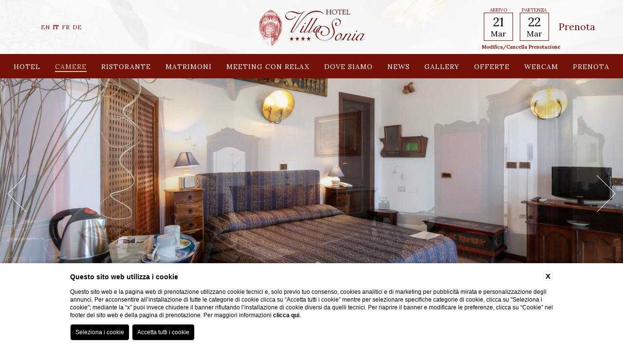

--- FILE ---
content_type: text/html; charset=UTF-8
request_url: https://www.hotelvillasonia.com/it/camere-hotel-per-coppie-castelmola
body_size: 9018
content:
<!DOCTYPE html>
<html>
  <head>
    <meta charset="utf-8">

    <meta http-equiv="Content-Type" content="text/html; charset=utf-8" />
    <title>Scopri le camere di Villa Sonia, Hotel per coppie vicino Taormina</title>
    <meta name="description" content="Scegli tra le camere e le suite di Hotel Villa Sonia, albergo 4 stelle con piscina per bambini e ristorante con vista, nel borgo di Castelmola."/>
    <meta name="keywords" content=""/>

    <meta name="viewport" content="width=device-width, initial-scale=1.0, maximum-scale=1.0, user-scalable=0">
    <meta name="format-detection" content="telephone=no">

    
    <link href="https://fonts.googleapis.com/css?family=Cormorant+Garamond|Lato" rel="stylesheet">
    <link href="https://maxcdn.bootstrapcdn.com/font-awesome/4.4.0/css/font-awesome.min.css" rel="stylesheet">
    <link rel="stylesheet" href="https://use.fontawesome.com/releases/v5.5.0/css/all.css" integrity="sha384-B4dIYHKNBt8Bc12p+WXckhzcICo0wtJAoU8YZTY5qE0Id1GSseTk6S+L3BlXeVIU" crossorigin="anonymous">
    <link rel="stylesheet" href="https://cdn.blastness.biz/assets/637/templates/splash_page/js/libs/jquery-ui-1.12.1.custom/jquery-ui.min.css?v=20241224144143" />
    <link rel="stylesheet" href="https://cdn.blastness.biz/assets/637/templates/splash_page/js/libs/Swiper-3.3.1/dist/css/swiper.min.css?v=20241224144143" />
    <link rel="stylesheet" href="https://cdn.blastness.biz/assets/637/templates/splash_page/js/libs/swipebox-master/src/css/swipebox.min.css?v=20241224144143" />
    <link rel="stylesheet" href="/templates/splash_page/css/style.css?ver=1.0.1" />
    <link rel="stylesheet" href="/templates/splash_page/css/css/style.mod.css?ver=1.0.3" />
    <link rel="icon" type="image/png" sizes="16x16" href="/templates/splash_page/images/favicon.ico">

    <script type="text/javascript" src="https://cdn.blastness.biz/assets/637/templates/splash_page/js/libs/jquery-ui-1.12.1.custom/external/jquery/jquery.js?v=20241224144142"></script>
    <script type="text/javascript" src="https://cdn.blastness.biz/assets/637/templates/splash_page/js/libs/jquery-ui-1.12.1.custom/jquery-ui.min.js?v=20241224144143"></script>
    <script type="text/javascript" src="https://cdn.blastness.biz/assets/637/templates/splash_page/js/libs/Swiper-3.3.1/dist/js/swiper.min.js?v=20241224144143"></script>
    <script type="text/javascript" src="https://cdn.blastness.biz/assets/637/templates/splash_page/js/libs/parallax.js-1.4.2/parallax.min.js?v=20241224144143"></script>
    <script type="text/javascript" src="https://cdn.blastness.biz/assets/637/templates/splash_page/js/libs/swipebox-master/src/js/jquery.swipebox.min.js?v=20241224144143"></script>
    <script type="text/javascript" src="https://cdn.blastness.biz/assets/637/templates/splash_page/js/isotope.pkgd.min.js?v=20241224144143"></script>
    <script type="text/javascript" language="javascript" src="https://inclusioni.blastness.com/lingue_calendario/jquery.ui.datepicker-ita.js"></script>

<!--Start of LiveBeep Script-->
<script type="text/javascript">
(function(d,s,id){
if(d.getElementById(id)){return;}
var u='//www.livebeep.com/'+d.domain+'/eye.js?';
if((h=d.location.href.split(/#ev!/)[1])) u += '?_e=' +h;
else if((r=/.*\_evV=(\w+)\b.*/).test(c=d.cookie) ) u += '?_v='+c.replace(r,'$1');
var js = d.createElement(s);
js.src = u;js.id = id;
var fjs = d.getElementsByTagName(s)[0];
fjs.parentNode.insertBefore(js, fjs);
})(document,'script','livebeep-script');
</script>
<!--End of LiveBeep Script-->

<div id="popup_chiusura">
  <a href="https://www.blastnessbooking.com/reservations/index.html?id_stile=16410&lingua_int=ita&id_albergo=2947&dc=2094"><img src="/templates/splash_page/images/chiusura_ita.jpg" /></a>
</div>


    <script type="text/javascript">

    $( window ).resize(function() {
        if($("#check_zindex").css("z-index") == "767"){

          $("body").removeClass("body_scroll").removeClass('body_no_scroll');

        } else {

          $("body").removeClass("apri_menu_mobile").removeClass('chiudi_menu_mobile');

          if( $(this).scrollTop() > 0 ){
            $("body").addClass("body_scroll").removeClass('body_no_scroll');
          } else {
            $("body").addClass("body_no_scroll").removeClass('body_scroll');
          }

        }

    });


   $( document ).ready(function() {

$( "#popup_chiusura" ).click(function() {
  $("#popup_chiusura").css("display", "none");
});

     $(window).scroll(function(){

       if($("#check_zindex").css("z-index") != "767"){
         if( $(this).scrollTop() > 0 ){
           $("body").addClass("body_scroll").removeClass('body_no_scroll');
         } else {
           $("body").addClass("body_no_scroll").removeClass('body_scroll');
         }
       }


        });



      $(".go_bottom").click(function() {
        $('html, body').animate({
          scrollTop: ($("section").offset().top - 100)
        }, 2000);
      });


      var gallery = new Swiper('.gallery', {
          pagination: '.swiper-pagination',
          paginationClickable: true,
          spaceBetween: 30,
          effect: 'fade',
          autoplay: 4000,
          speed: 1000,
          loop: true,
          nextButton: '.button-next',
          prevButton: '.button-prev',
          onInit: function(swiper){
           numero_slide = parseInt(swiper.slides.length)-2;
           if(numero_slide==1){
             swiper.stopAutoplay();
            }
          }

      });

       /* Menu */
       $(".btn-responsive-menu").click(function() {
              $(this).toggleClass("change");
              $(".container-menu").toggleClass("container-menu--open");
              $(".menu_principale").toggleClass("menu_principale--open");
       });



      // Controllo audio video
      $( ".audio_control" ).click(function() {
      $( this ).toggleClass( "audio_on" );

      $("video").prop('muted', !$("video").prop('muted'));

    });


      var offerte_slider = new Swiper('.offerte_slider', {
          pagination: '.swiper-pagination',
          paginationClickable: true,
          spaceBetween: 60,
          slidesPerView: 3,
          autoplay: 4000,
          speed: 1000,
          loop: true,
          nextButton: '.button-os-next',
          prevButton: '.button-os-prev',
          breakpoints: {
            1200: {
              slidesPerView: 2,
              spaceBetween: 20
            },
            767: {
              slidesPerView: 1,
              spaceBetween: 20
            }
          },
          onInit: function(swiper){
           numero_slide = parseInt(swiper.slides.length)-2;
           if(numero_slide==1){
             swiper.stopAutoplay();
            }
          }
      });

      $( '.swipebox' ).swipebox();

      var gallery = "";
          $('.immagini_gallery li').each(function(){
  			gallery += "<li class='"+$(this).attr("class")+"'>";
  			gallery += $(this).html();
  			gallery += "</li>";
  		});

  		casual = Math.floor((Math.random() * 100) + 1);
  		$('.swipebox').addClass("img"+casual);
  		$(".img"+casual).swipebox();

  		$( ".filter" ).click(function() {
  		  $(".filter").removeClass("active");
  		  $(this).addClass("active");
  		  var class_ = $(this).attr("data-filter");
  		  casual = Math.floor((Math.random() * 100) + 1);
  			  if(class_ == "all"){
  				  $('.immagini_gallery li').remove();
  				  $(".immagini_gallery").append(gallery);
  			  } else {
  				  $('.immagini_gallery li').remove();
  				  $(".immagini_gallery").append(gallery);
  				  $(".immagini_gallery li").not("."+class_).remove();
  			  }
  			  $('.swipebox').addClass("img"+casual);
  			  $(".img"+casual).swipebox();
  			}
  		);


      var $isotope_o = $('.lista_offerte').isotope();

			$('.filter_o').on( "click", function() {
			  var filterValue_o = $(this).attr('data-filter');
			  $(".filter_o").removeClass('active');
			  $(this).addClass('active');
			  $isotope_o.isotope({ filter: filterValue_o });
			});


      $.datepicker.regional['ita'];


      	          		var v_mindate = new Date('1970, 01, 01');
      		var oggi = new Date();
      		var diff = v_mindate.getTime() - oggi.getTime();

          var v_mindate_par = new Date('1970, 01, 01');
          v_mindate_par.setDate(v_mindate_par.getDate() + 1);

      	    if(diff<=0){
      	        v_mindate = oggi;
      	    } else {
      			$('#gg').val('01');
      			$('#mm').val('01');
      			$('#aa').val('1970');
      		}
      		
              var nuovadata = new Date('2021, 5, 1');
              var oggi = new Date();
              var diff = nuovadata.getTime() - oggi.getTime();
              if(diff>0){
                  v_mindate = nuovadata;
                  v_mindate_par = new Date('2021, 5, 2');
              }

              
          var minDateArr = [];
          if(jQuery('#minDate').length > 0) {
            minDateArr = jQuery('#minDate').val().split('-');
            for(var i=0; i<minDateArr.length; i++) {
              if(minDateArr[i].charAt(0) === '0') {
                minDateArr[i] = minDateArr[i].substring(1);
              }
            }
          }
          var minDate = minDateArr.length > 0 ? new Date(parseInt(minDateArr[0]), parseInt(minDateArr[1])-1, parseInt(minDateArr[2])) : new Date();    var startDate = new Date();    if( minDate.getTime() > startDate.getTime() ) {
            startDate = minDate;
          }
          var endDate = new Date(startDate);
          endDate.setDate(endDate.getDate()+1);



      $( "#data_arrivo" ).datepicker({
      		dateFormat:"dd-mm-yy",
      		minDate: startDate,
      		onSelect: function(dateText) {
      			var date = $("#data_arrivo").datepicker("getDate");
      			$(".qr li:nth-child(1) .valore").html($.datepicker.formatDate("d", date));
      			$(".qr li:nth-child(1) .dicitura").html($.datepicker.formatDate("M", date));
            popup_opened=false;
            openpopup($.datepicker.formatDate("yy-mm-d", date));
      			if($('#data_arrivo').datepicker('getDate') >= $('#data_partenza').datepicker('getDate')){

      				var nextDayDate = $('#data_arrivo').datepicker('getDate', '+1d');
      				nextDayDate.setDate(nextDayDate.getDate());

      				var nextDayDatep1 = $('#data_arrivo').datepicker('getDate', '+1d');
      				nextDayDatep1.setDate(nextDayDatep1.getDate() + 1);

      				$("#data_partenza").datepicker( "option", "minDate", nextDayDatep1);
      				$('#data_partenza').datepicker('setDate', nextDayDate);

      				var date_1 = $("#data_partenza").datepicker("getDate");
      				$(".qr li:nth-child(2) .valore").html($.datepicker.formatDate("d", date_1));
      				$(".qr li:nth-child(2) .dicitura").html($.datepicker.formatDate("M", date_1));

      			} else {

      				var nextDayDate = $('#data_arrivo').datepicker('getDate', '+1d');
      				nextDayDate.setDate(nextDayDate.getDate() + 1);
      				$("#data_partenza").datepicker( "option", "minDate", nextDayDate);

      			}

            $("#notti_1").val(calcola_notti());
            $("#gg").val($.datepicker.formatDate("d", date));
            $("#mm").val($.datepicker.formatDate("m", date));
            $("#aa").val($.datepicker.formatDate("yy", date));
      		}


      	}).datepicker( "setDate", "d" );

      	$( "#data_partenza" ).datepicker({
      		dateFormat:"dd-mm-yy",
      		minDate: endDate,
      		onSelect: function(dateText) {
      			var date = $("#data_partenza").datepicker("getDate");
      			$(".qr li:nth-child(2) .valore").html($.datepicker.formatDate("d", date));
      			$(".qr li:nth-child(2) .dicitura").html($.datepicker.formatDate("M", date));
            openpopup(date);
            $("#notti_1").val(calcola_notti());
      		}

      	}).datepicker( "setDate", "+1d" );

      	var date = $("#data_arrivo").datepicker("getDate");
      	var date_1 = $("#data_partenza").datepicker("getDate");

      	$(".qr li:nth-child(1) .valore").html($.datepicker.formatDate("d", date));
      	$(".qr li:nth-child(1) .dicitura").html($.datepicker.formatDate("M", date));
        $(".qr li:nth-child(2) .valore").html($.datepicker.formatDate("d", date_1));
      	$(".qr li:nth-child(2) .dicitura").html($.datepicker.formatDate("M", date_1));


                $("#gg").val($.datepicker.formatDate("d", date));
              	$("#mm").val($.datepicker.formatDate("m", date));
                $("#aa").val($.datepicker.formatDate("yy", date));

        $("#notti_1").val(calcola_notti());
    });


    function calcola_notti(){


      var alternate_data_inizio = $('#data_arrivo').val();
    	var alternate_data_fine = $('#data_partenza').val();

    	alternate_data_inizio = alternate_data_inizio.split('-');
    	var anno_i = alternate_data_inizio[2];
    	var mese_i = alternate_data_inizio[1];
    	var giorno_i = alternate_data_inizio[0];

    	alternate_data_fine = alternate_data_fine.split('-');
    	var anno_p = alternate_data_fine[2];
    	var mese_p = alternate_data_fine[1];
    	var giorno_p = alternate_data_fine[0];

      fromdate = new Date( anno_i, mese_i-1, giorno_i);
    	todate = new Date( anno_p, mese_p-1, giorno_p);
    	var giorni_differenza = (todate-fromdate)/86400000;
    	giorni_differenza = Math.round(giorni_differenza);

      return giorni_differenza;

    }

var popup_opened=false;
  function openpopup(date){
    var closing_date1='2020-01-08';
    var closing_date2='2020-01-31';
    if(date>=closing_date1 && date<=closing_date2 && !popup_opened){
      popup_opened=true;
      $("#popup_chiusura").css("display", "block");
    }
    console.log('*** ' + date);

  }


    </script>

    

</head><body>

<div id="check_zindex"></div>

<div class="btn-responsive-menu">
    <div class="icon-bar bar1"></div>
    <div class="icon-bar bar2"></div>
    <div class="icon-bar bar3"></div>
</div>



<nav class="menu_principale"><ul><li class= ><a href="/it/hotel-per-vacanza-relax-sicilia">Hotel</a></li><li class= active><a href="/it/camere-hotel-per-coppie-castelmola">Camere</a><ul><li ><a href="/it/camere-hotel-per-coppie-castelmola/camera-economy">Economy</a></li><li ><a href="/it/camere-hotel-per-coppie-castelmola/camera-classic-con-balcone">Classic</a></li><li ><a href="/it/camere-hotel-per-coppie-castelmola/camera-classic-vista-etna">Classic con Vista Etna </a></li><li ><a href="/it/camere-hotel-per-coppie-castelmola/camera-superior-con-balcone-vista-etna">Superior </a></li><li ><a href="/it/camere-hotel-per-coppie-castelmola/cottage-con-terrazzo-vista-etna">Cottage </a></li><li ><a href="/it/camere-hotel-per-coppie-castelmola/camera-deluxe-con-terrazzo-vista-etna">Deluxe </a></li><li ><a href="/it/camere-hotel-per-coppie-castelmola/suite-con-balcone-e-vista-etna">Suite </a></li></ul></li><li class= ><a href="/it/ristorante-parco-reale-castelmola">Ristorante </a></li><li class= ><a href="/it/location-per-matrimoni-vicino-taormina">Matrimoni</a></li><li class= ><a href="/it/hotel-con-sale-meeting-castelmola">Meeting con relax</a></li><li class= ><a href="/it/hotel-nel-borgo-castelmola">Dove siamo</a><ul><li ><a href="/it/hotel-nel-borgo-castelmola/visitare-taormina-e-etna">Luoghi da Visitare</a></li></ul></li><li class= ><a href="/it/news-albergo-4-stelle-castelmola">News</a></li><li class= ><a href="/it/gallery-hotel-4-stelle-con-piscina">Gallery</a><ul><li ><a href="/it/gallery-hotel-4-stelle-con-piscina/virtual-tour-villa-sonia">Virtual tour</a></li></ul></li><li class= ><a href="/it/offerte-hotel-romantico-vicino-taormina">Offerte</a></li><li class= ><a href="/it/webcam">Webcam</a></li><li class=be-desktop ><a href="https://book.blastness.com/?id_stile=17105&id_albergo=22758&dc=9061&currency=EUR&language=it">Prenota </a></li><li class=be-mobile ><a href="https://book.blastness.com/?id_stile=17105&id_albergo=22758&dc=9061&currency=EUR&language=it"></a></li></ul></nav>
<nav class="menu_lingue"><ul><li ><a href="/en/rooms-hotel-for-couples-castelmola">en</a></li><li class="active"><a href="/it/camere-hotel-per-coppie-castelmola">it</a></li><li ><a href="/fr/chambres-hotel-pour-couples-castelmola">fr</a></li><li ><a href="/de/zimmer-hotel-fur-paare-castelmola">de</a></li></ul></nav>
<ul class="azioni_mobile">
    <li><a href="https://g.page/hotelvillasonia?share" target="_blank"><i class="fas fa-map-marker-alt"></i><span>Dove siamo</span></a></li>
    <li><a href="tel:+39 0942 28 082"><i class="fa fa-phone" aria-hidden="true"></i> <span>Chiama</span></a></li>
    <li><a href="https://book.blastness.com/?id_stile=17105&id_albergo=22758&dc=9061&currency=EUR&language=it"><i class="fas fa-calendar-alt"></i><span>Prenota</span></a></li>
</ul>


<header>

    <!--<a href="http://www.lhmcollection.com/" class="logo_gruppo_header">
    <img src="/templates/splash_page/images/logo_gruppo.png" />
  </a>-->

    <a href="/it/index" class="logo"><img src="/templates/splash_page/images/logo.png" alt="" /></a>

    <form id="form_qr" action="https://book.blastness.com/results" method="get">

        <input type="hidden" name="lingua_int" value="ita" id="lingua_int" />
        <input type="hidden" name="id_stile" value="17105" id="id_stile" />
        <input type="hidden" name="id_albergo" value="22758" id="id_albergo" />
        <input type="hidden" name="dc" value="9061" id="dc" />

        <input type="hidden" name="tot_camere" value="1" id="tot_camere" />
        <input type="hidden" name="tot_adulti" value="2" id="tot_adulti" />
        <input type="hidden" name="tot_bambini" value="0" id="tot_bambini" />

        <input type="hidden" name="gg" value="" id="gg" />
        <input type="hidden" name="mm" value="" id="mm" />
        <input type="hidden" name="aa" value="" id="aa" />
        <input type="hidden" name="notti_1" value="" id="notti_1" />
        <input id="minDate" value="2026-03-21" type="hidden">


        <ul class="qr">

            <li>
                <div class="label">Arrivo</div>
                <input type="text" id="data_arrivo" />
                <div class="valore"></div>
                <div class="dicitura"></div>
            </li>

            <li>
                <div class="label">Partenza</div>
                <input type="text" id="data_partenza" />
                <div class="valore"></div>
                <div class="dicitura"></div>
            </li>

            <li>
                <input class="book_now" type="submit" value="Prenota">

            </li>
            <li>
                <a class="cancella_modifica" href="https://book.blastness.com/manage-reservation?lingua_int=ita&id_albergo=22758&dc=9061&id_stile=17105">Modifica/Cancella prenotazione</a>
            </li>
        </ul>



    </form>


</header>

<!-- POPUP SEASON SPA -->


<div class="banner_apertura" style="font-size:15px;">#partire #riposare #STAGIONE del BENESSERE #scopri tutti i SERVIZI INCLUSI! <a class="btn" href="https://www.blastnessbooking.com/reservations/risultato.html?tot_camere=1&tot_adulti=2&tot_bambini=0&gg=12&mm=5&aa=2018&ggf=&mmf=&aaf=&notti_1=1&id_stile=12670&lingua_int=ita&id_albergo=16505&dc=7868&converti_valuta=&codice_cli=&countryCode=IT&gps_latitude=&gps_longitude=&adulti1=2&bambini1=0">Verifica Disponibilità</a></div><div class="gallery swiper-container" style=""><div class="swiper-wrapper"><div class="swiper-slide"><div class="img" style="background-image:url('https://cdn.blastness.biz/media/410/top/thumbs/full/suite2-1600.jpg');"></div><h2></h2><h1></h1></div><div class="swiper-slide"><div class="img" style="background-image:url('https://cdn.blastness.biz/media/410/top/thumbs/full/cottage2-1600.jpg');"></div><h2></h2><h1></h1></div><div class="swiper-slide"><div class="img" style="background-image:url('https://cdn.blastness.biz/media/410/top/thumbs/full/classic-1600.jpg');"></div><h2></h2><h1></h1></div></div><div class="button-next"></div><div class="button-prev"></div><a class='go_bottom'></a></div></div>


    <section>



        <div class="contenuti_interni clearfix ">

            <ul class="breadcrumb" ><li><a href="/it/index">Home</a></li><li >
                <a  href="/it/camere-hotel-per-coppie-castelmola">Camere</a>
                </li></ul>
            
            <div class="contenuti_interni_inner clearfix contenuti_interni_inner_no_gallery">
                                                <h1>Camere</h1>
                







                <div class="pt20 ">

                


                <div class="testo"><p>L&rsquo;<strong>Hotel Villa Sonia</strong> dispone 44 Camere, 18 Camere Classic, 16 Superior, 8 Deluxe, 2 Suite, tutte arredate con gusto e curate in ogni dettaglio. Ampiezza, luminosit&agrave; e confort sono le caratteristiche essenziali delle camere. L&rsquo;ambiente &egrave; caldo ed ospitale ideale per un soggiorno romantico e rilassante. Eleganti arredi accostati accortamente offrono un perfetto equilibrio fra eleganza e funzionalit&agrave;.</p>
<p>La stanza &egrave; prenotata dalle ore 15:00 del giorno di arrivo alle ore 12:00 del giorno di partenza.</p></div>


                <!-- Pulsante Landing -->
                

                </div>

                
                






                <!-- MODELLO BOX -->
                
                    
                                        <ul class="box ">
                                                    <li>
                                <img src="https://cdn.blastness.biz/media/410/top/thumbs/full/economy-french-1600.jpg">
                                <div class="box_content">

                                    <!-- TITOLO E DESCRIZIONE -->
                                    <div class="title">
                                        <h2> Economy Room</h2>
                                    </div>
                                    <div class="text"><p style="text-align: center;"><span>14 mq, French Bed, Decorazioni rustiche in tonalit&agrave; calde con accessori in ferro battuto e piastrelle in terracotta, Vista sulla strada.</span></p>                                        <!-- LINK -->
                                                                                    <a class="btn btn--position" href="/it/camere-hotel-per-coppie-castelmola/camera-economy" target="_self">Scopri di più</a>
                                        
                                    </div>

                                </div>
                            </li>
                                                    <li>
                                <img src="https://cdn.blastness.biz/media/410/top/thumbs/full/classic-1600.jpg">
                                <div class="box_content">

                                    <!-- TITOLO E DESCRIZIONE -->
                                    <div class="title">
                                        <h2>Classic Room with Balcony</h2>
                                    </div>
                                    <div class="text"><p style="text-align: center;"><span>18 mq con un matrimoniale o due letti singoli. Balcone con vista sulla strada o sul giardino.&nbsp;</span></p>                                        <!-- LINK -->
                                                                                    <a class="btn btn--position" href="/it/camere-hotel-per-coppie-castelmola/camera-classic-con-balcone" target="_self">Scopri di più</a>
                                        
                                    </div>

                                </div>
                            </li>
                                                    <li>
                                <img src="https://cdn.blastness.biz/media/410/top/thumbs/full/classicaetna-1600.jpg">
                                <div class="box_content">

                                    <!-- TITOLO E DESCRIZIONE -->
                                    <div class="title">
                                        <h2>Classic Room with Etna View</h2>
                                    </div>
                                    <div class="text"><p style="text-align: center;"><span>18 mq con un matrimoniale o due letti singoli. Balcone con vista sull'Etna.</span></p>                                        <!-- LINK -->
                                                                                    <a class="btn btn--position" href="/it/camere-hotel-per-coppie-castelmola/camera-classic-vista-etna" target="_self">Scopri di più</a>
                                        
                                    </div>

                                </div>
                            </li>
                                                    <li>
                                <img src="https://cdn.blastness.biz/media/410/top/thumbs/full/superior-1600.jpg">
                                <div class="box_content">

                                    <!-- TITOLO E DESCRIZIONE -->
                                    <div class="title">
                                        <h2>Superior Room with balcony and Etna View</h2>
                                    </div>
                                    <div class="text"><p style="text-align: center;"><span>Spaziosa camera di 20 mq con un letto matrimoniale o due letti singoli. Balcone con vista sull'Etna.</span></p>                                        <!-- LINK -->
                                                                                    <a class="btn btn--position" href="/it/camere-hotel-per-coppie-castelmola/camera-superior-con-balcone-vista-etna" target="_self">Scopri di più</a>
                                        
                                    </div>

                                </div>
                            </li>
                                                    <li>
                                <img src="https://cdn.blastness.biz/media/410/top/thumbs/full/cottage2-1600.jpg">
                                <div class="box_content">

                                    <!-- TITOLO E DESCRIZIONE -->
                                    <div class="title">
                                        <h2>Cottage Room with terrace and Etna View</h2>
                                    </div>
                                    <div class="text"><p style="text-align: center;"><span>Spaziosa camera 20 mq situata in edificio separato nel giardino dell'hotel, le cui vetrate si aprono su una terrazza personalizzata e arredata suddivisa con strutture in ferro battuto, con una affascinante vista sull'Etna.</span></p>                                        <!-- LINK -->
                                                                                    <a class="btn btn--position" href="/it/camere-hotel-per-coppie-castelmola/cottage-con-terrazzo-vista-etna" target="_self">Scopri di più</a>
                                        
                                    </div>

                                </div>
                            </li>
                                                    <li>
                                <img src="https://cdn.blastness.biz/media/410/top/thumbs/full/deluxe2-1600.jpg">
                                <div class="box_content">

                                    <!-- TITOLO E DESCRIZIONE -->
                                    <div class="title">
                                        <h2>Deluxe Room with terrace and Etna View</h2>
                                    </div>
                                    <div class="text"><p style="text-align: center;"><span>Camera Spaziosa di 24 mq con un matrimoniale o due letti singoli. Terrazzo con vista mozzafiato sull'Etna.&nbsp;</span></p>                                        <!-- LINK -->
                                                                                    <a class="btn btn--position" href="/it/camere-hotel-per-coppie-castelmola/camera-deluxe-con-terrazzo-vista-etna" target="_self">Scopri di più</a>
                                        
                                    </div>

                                </div>
                            </li>
                                                    <li>
                                <img src="https://cdn.blastness.biz/media/410/top/thumbs/full/suite2-1600.jpg">
                                <div class="box_content">

                                    <!-- TITOLO E DESCRIZIONE -->
                                    <div class="title">
                                        <h2>Suite Room with balcony and Etna View</h2>
                                    </div>
                                    <div class="text"><p style="text-align: center;"><span>Suite di 30 mq con un matrimoniale o due letti singoli, che dispone di soggiorno con divano letto e balcone con affascinante vista sull'Etna</span></p>                                        <!-- LINK -->
                                                                                    <a class="btn btn--position" href="/it/camere-hotel-per-coppie-castelmola/suite-con-balcone-e-vista-etna" target="_self">Scopri di più</a>
                                        
                                    </div>

                                </div>
                            </li>
                        
                    </ul>
                                <!-- FINE MODELLO BOX -->



                <!-- Modello Rooms -->

                                <!-- Fine Modello Rooms -->



                <!-- MODELLO NEWS -->
                                <!-- FINE MODELLO NEWS -->






                
            </div>

            



        </div>


        





    </section>




        <section>



            <div class="box_offerte_slider">

                <h1>Offerte</h1>

                <div class="offerte_slider swiper-container">
                    <div class="swiper-wrapper">

                        
                            <div class="swiper-slide">
                                <div class="clearfix">

                                    <a href="https://book.blastness.com/package-offer-details?hotel_code=22758&check_code=9061&language=it&rateplan_code=LONG%20STAY%204%20NOTTI&id_albergo=22758">

                                        <div class="offerte_slider_img">
                                            <div class="img" style="background-image:url(https://www.blastnessbooking.com/img_hotel/prodotto_22758_9654_main.jpg);"></div>
                                        </div>

                                        <div class="contenuto_offerta">

                                            <h2>LONG STAY - 4 NOTTI</h2>
                                            <div class="testo">Prenota un soggiorno di almeno 4 notti o ottieni una notte omaggio!</div>
                                        </div>

                                    </a>

                                </div>
                            </div>
                        
                            <div class="swiper-slide">
                                <div class="clearfix">

                                    <a href="https://book.blastness.com/package-offer-details?hotel_code=22758&check_code=9061&language=it&rateplan_code=LONG%20STAY%205%20NOTTI&id_albergo=22758">

                                        <div class="offerte_slider_img">
                                            <div class="img" style="background-image:url(https://www.blastnessbooking.com/img_hotel/prodotto_22758_9655_main.jpg);"></div>
                                        </div>

                                        <div class="contenuto_offerta">

                                            <h2>LONG STAY - 5 NOTTI</h2>
                                            <div class="testo">Prenota un soggiorno di almeno 5 notti e ottieni una notte omaggio!</div>
                                        </div>

                                    </a>

                                </div>
                            </div>
                        
                            <div class="swiper-slide">
                                <div class="clearfix">

                                    <a href="https://book.blastness.com/package-offer-details?hotel_code=22758&check_code=9061&language=it&rateplan_code=BAR%20RO%20APTS&id_albergo=22758">

                                        <div class="offerte_slider_img">
                                            <div class="img" style="background-image:url(https://www.blastnessbooking.com/img_hotel/prodotto_22758_9638_main.jpg);"></div>
                                        </div>

                                        <div class="contenuto_offerta">

                                            <h2>Appartamenti di Charme - Tariffa solo pe...</h2>
                                            <div class="testo">Il confort di un appartamento senza rinunciare al servizio di un hotel
Tariffa speciale - Solo sul Sito ufficiale il miglior prezzo garantito</div>
                                        </div>

                                    </a>

                                </div>
                            </div>
                        
                            <div class="swiper-slide">
                                <div class="clearfix">

                                    <a href="https://book.blastness.com/package-offer-details?hotel_code=22758&check_code=9061&language=it&rateplan_code=SUITE%20EXPERIENCE&id_albergo=22758">

                                        <div class="offerte_slider_img">
                                            <div class="img" style="background-image:url(https://www.blastnessbooking.com/img_hotel/prodotto_22758_9653_main.jpg);"></div>
                                        </div>

                                        <div class="contenuto_offerta">

                                            <h2>The Suite Experience</h2>
                                            <div class="testo">Scopri il nostro pacchetto "The Suite Experience"</div>
                                        </div>

                                    </a>

                                </div>
                            </div>
                        
                            <div class="swiper-slide">
                                <div class="clearfix">

                                    <a href="https://book.blastness.com/package-offer-details?hotel_code=22758&check_code=9061&language=it&rateplan_code=LA%20DOLCE%20VITA%20BB&id_albergo=22758">

                                        <div class="offerte_slider_img">
                                            <div class="img" style="background-image:url(https://www.blastnessbooking.com/img_hotel/prodotto_22758_9657_main.jpg);"></div>
                                        </div>

                                        <div class="contenuto_offerta">

                                            <h2>OFFERTA SPECIALE: “La Dolce Vita”</h2>
                                            <div class="testo">L'offerta include soggiorno + tour panoramico di Taormina in Ape Calesse</div>
                                        </div>

                                    </a>

                                </div>
                            </div>
                        
                    </div>
                </div>

                <a href="/it/offerte-hotel-romantico-vicino-taormina" class="tutte_le_offerte clearfix">
                    <span class="pre">Tutte le</span>
                    <span class="pre_1">Offerte</span>
                </a>

                <div class="button-os-next"></div>
                <div class="button-os-prev"></div>

            </div>

        </section>


<section>
    <div class="container-loghi">
        <img class="container-loghi__logo" src="/templates/splash_page/images/logo-borghi.jpg" alt="" />
        <img class="container-loghi__logo" src="/templates/splash_page/images/logo-charme.jpg" alt="" />
        <img class="container-loghi__logo" src="/templates/splash_page/images/logo-michelin.jpg" alt="" />
        <img class="container-loghi__logo" src="/templates/splash_page/images/logo-accoglienza-3.jpg" alt="" />

                    <a target="_blank" href="https://www.tripadvisor.it/Hotel_Review-g945966-d1197415-Reviews-Hotel_Villa_Sonia-Castelmola_Province_of_Messina_Sicily.html">
                <img class="container-loghi__logo" src="https://www.tripadvisor.it/img/cdsi/img2/awards/v2/tchotel_2020_LL-14348-2.png" alt="TripAdvisor" class="widCOEImg" id="CDSWIDCOELOGO" />
            </a>
                                
        <div hover-tooltip="CODICE IDENTIFICATIVO REGIONALE DI STRUTTURA RICETTIVA AUTORIZZATA DALLA REGIONE SICILIANA" class="container-loghi-wrapper">
            <img class="container-loghi__logo" src="/templates/splash_page/images/logo-sicilia.jpg" alt="" />
        </div>
        <div hover-tooltip="CODICE IDENTIFICATIVO NAZIONALE VERIFICATO DI STRUTTURA RICETTIVA AUTORIZZATA DAL MINISTERO DEL TURISMO DELLA REPUBBLICA ITALIANA" class="container-loghi-wrapper">
            <img class="container-loghi__logo" src="/templates/splash_page/images/logo-turismo.png" alt="" />
        </div>

</section><footer>

  <a href="http://www.lhmcollection.com/" class="logo_gruppo">
<!--<img src="/templates/splash_page/images/logo_gruppo.png" />-->
<object type="image/svg+xml" data="/templates/splash_page/images/logo_gruppo.svg" width="auto" height="100%">
  Your browser does not support SVG
</object>
  </a>

  <nav class="menu_footer"><ul><li ><a target="_self" href="/it/contatti-villa-sonia">Contatti</a></li><li ><a target="_self" href="/it/dati-societari-hotel-villa-sonia">Dati societari</a></li><li ><a target="_self" href="/it/privacy-hotel-villa-sonia">Privacy</a></li><li ><a target="_self" href="javascript:bcOpenBanner();">Cookie Policy</a></li><li ><a target="_self" href="/it/codici-gds-hotel-villa-sonia">Codici GDS</a></li><li class="active"><a target="_self" href="javascript:bcOpenAccessibilityBanner();">Accessibilità</a></li></ul></nav>
  <address>
    <span class="link_a_gruppo">Hotel Villa Sonia</span> |
    Via Porta Mola, 9 - 98030 - Castelmola (ME) - Tel. +39 0942 28 082    <br />
    P.IVA 00467550836<br/>CIN: IT083015A12EHY6PHG    <br />
    CIR: 19083015A200443    <br />
    <a href="mailto:booking@hotelvillasonia.com" target="_blank">booking@hotelvillasonia.com</a>
  </address>

  <ul class="social">
          <li><a target="_blank" href="https://www.facebook.com/hotelvillasonia"><img src="/templates/splash_page/images/fb.png" alt="Facebook" /></a></li>
    
          <li><a target="_blank" href="https://twitter.com/hotelvillasonia"><img src="/templates/splash_page/images/tw.png" alt="Twitter" /></a></li>
    
          <li><a class="instagram" target="_blank" href="https://www.instagram.com/hotel_villa_sonia/"><i class="fab fa-instagram"></i></a></li>
      </ul>
<br />
  <div class='byblastness'><a href='https://www.blastness.com'  target='_blank'>Website by Blastness</a></div>
  

<input type='hidden' id='analytics_model' value='box'><script id='cookieScriptInclusion' type='text/javascript' defer src='https://bcm-public.blastness.com/init.js?v=2&l=ita'></script><input type='hidden' id='blsPageTag' value=''><script>
            var addTitleToHTML_index = 0;
            var addTitleToHTML_images = document.getElementsByTagName('img');
            var addTitleToHTML_imagesTags = ['h1', 'h2', 'h3', 'p'];
            var addTitleToHTML_linkTags = ['p', 'h1', 'h2', 'h3'];
            var addTitleToHTML_links = document.getElementsByTagName('a');

            function addTitleToHTML(){
                for(var i=0;i<addTitleToHTML_images.length; i++) {
                    if(addTitleToHTML_images[i].getAttribute('alt')==null || addTitleToHTML_images[i].getAttribute('alt')==''){
                        addTitleToHTML_images[i].setAttribute('alt', getFirstText(i, addTitleToHTML_images[i], addTitleToHTML_imagesTags));
                    }
                    if(addTitleToHTML_images[i].getAttribute('title')==null || addTitleToHTML_images[i].getAttribute('title')==''){
                        addTitleToHTML_images[i].setAttribute('title', getFirstText(i, addTitleToHTML_images[i], addTitleToHTML_imagesTags)); 
                    }
                }
                for(var i=0;i<addTitleToHTML_links.length; i++) {
                    var href = addTitleToHTML_links[i].getAttribute('href');
                    if(href == null || href == ''){
                        addTitleToHTML_links[i].setAttribute('href', '#');
                    } 
                    if(addTitleToHTML_links[i].getAttribute('aria-label')==null || addTitleToHTML_links[i].getAttribute('aria-label')==''){
                        addTitleToHTML_links[i].setAttribute('aria-label', getLinkText(addTitleToHTML_links[i]));
                    }
                }
            }
            
            function getLinkText(linkElement) {
                return sanitizeString(removeTags(linkElement.innerHTML));
            }
            
            function removeTags(str) {
                if ((str === null) || (str === ''))
                    return '';
                else
                    str = str.toString();
            
                return str.replace(/(<([^>]+)>)/ig, '');
            }
            
            function sanitizeString(str){
                str = str.replace(/[^a-z0-9áéíóúñü \.,_-]/gim, '');
                return str.replace(/\s+/g, ' ').trim().substr(0, 50);
            }
        
            function getFirstText(index, element, tagNames) {
                var firstText = `Camere`;
                var closestContainer = element.parentNode.closest('div');
                if(closestContainer != null) {
                    closestContainer = closestContainer.parentNode.closest('div');
                    if(closestContainer != null) {
                        for(var i=0; i<tagNames.length; i++) {
                            var textElementList = closestContainer.getElementsByTagName(tagNames[i]);
                            if(textElementList.length > 0) {
                                return textElementList[0].innerHTML.replace(/[^a-zA-Z0-9 ]/g, '').substr(0, 50);
                            }
                        }
                    }
                }
                return firstText.replace(/[^a-zA-Z0-9 ]/g, '').substr(0, 50); 
            }

            var raf = window.requestAnimationFrame || window.mozRequestAnimationFrame ||
            window.webkitRequestAnimationFrame || window.msRequestAnimationFrame;
            if (raf) raf(function() { addTitleToHTML(); });
            else addTitleToHTML();

            </script><input type='hidden' id='isWebsiteHome' value='0'><input type='hidden' id='bls_accommodation_id' value='11788'>

</footer>



</body>
</html>
<!-- SITE: 2026-01-31 19:37:11 -->

--- FILE ---
content_type: text/css
request_url: https://www.hotelvillasonia.com/templates/splash_page/css/style.css?ver=1.0.1
body_size: 8380
content:
@import "https://fonts.googleapis.com/css?family=Tangerine|Lora|Gelasio|Bilbo+Swash+Caps|Montserrat:400,500|Arapey:400,400i Sintony:300,400,900|Sintony|Raleway|Open+Sans|Dosis|Sintony|Dancing+Script";@font-face{font-family:FontAwesome;src:url(./fonts/fontawesome-webfont.eot?v=4.7.0);src:url(./fonts/fontawesome-webfont.eot?#iefix&v=4.7.0) format("embedded-opentype"),url(./fonts/fontawesome-webfont.woff2?v=4.7.0) format("woff2"),url(./fonts/fontawesome-webfont.woff?v=4.7.0) format("woff"),url(./fonts/fontawesome-webfont.ttf?v=4.7.0) format("truetype"),url(./fonts/fontawesome-webfont.svg?v=4.7.0#fontawesomeregular) format("svg");font-weight:normal;font-style:normal}.fa-lg{font-size:1.33333em;line-height:.75em;vertical-align:-15%}.fa-2x{font-size:2em}.fa-3x{font-size:3em}.fa-4x{font-size:4em}.fa-5x{font-size:5em}.fa-fw{width:1.28571em;text-align:center}.fa-ul{padding-left:0;margin-left:2.14286em;list-style-type:none}.fa-ul>li{position:relative}.fa-li{position:absolute;left:-2.14286em;width:2.14286em;top:.14286em;text-align:center}.fa-li.fa-lg{left:-1.85714em}.fa-border{padding:.2em .25em .15em;border:solid 0.08em #eee;border-radius:.1em}.fa-pull-left{float:left}.fa-pull-right{float:right}.fa.fa-pull-left{margin-right:.3em}.fa.fa-pull-right{margin-left:.3em}.fa.pull-left{margin-right:.3em}.fa.pull-right{margin-left:.3em}.pull-right{float:right}.pull-left{float:left}.fa-spin{-webkit-animation:fa-spin 2s infinite linear;animation:fa-spin 2s infinite linear}.fa-pulse{-webkit-animation:fa-spin 1s infinite steps(8);animation:fa-spin 1s infinite steps(8)}strong{font-weight:bold !important}@-webkit-keyframes fa-spin{0%{-webkit-transform:rotate(0deg);transform:rotate(0deg)}100%{-webkit-transform:rotate(359deg);transform:rotate(359deg)}}@keyframes fa-spin{0%{-webkit-transform:rotate(0deg);transform:rotate(0deg)}100%{-webkit-transform:rotate(359deg);transform:rotate(359deg)}}.fa-rotate-90{-webkit-transform:rotate(90deg);transform:rotate(90deg)}.fa-rotate-180{-webkit-transform:rotate(180deg);transform:rotate(180deg)}.fa-rotate-270{-webkit-transform:rotate(270deg);transform:rotate(270deg)}.fa-flip-horizontal{-webkit-transform:scale(-1, 1);transform:scale(-1, 1)}.fa-flip-vertical{-webkit-transform:scale(1, -1);transform:scale(1, -1)}:root .fa-rotate-90{-webkit-filter:none;filter:none}:root .fa-rotate-180{-webkit-filter:none;filter:none}:root .fa-rotate-270{-webkit-filter:none;filter:none}:root .fa-flip-horizontal{-webkit-filter:none;filter:none}:root .fa-flip-vertical{-webkit-filter:none;filter:none}.fa-stack{position:relative;display:inline-block;width:2em;height:2em;line-height:2em;vertical-align:middle}.fa-stack-1x{position:absolute;left:0;width:100%;text-align:center;line-height:inherit}.fa-stack-2x{position:absolute;left:0;width:100%;text-align:center;font-size:2em}.fa-inverse{color:#fff}.sr-only{position:absolute;width:1px;height:1px;padding:0;margin:-1px;overflow:hidden;clip:rect(0, 0, 0, 0);border:0}.sr-only-focusable:active{position:static;width:auto;height:auto;margin:0;overflow:visible;clip:auto}.sr-only-focusable:focus{position:static;width:auto;height:auto;margin:0;overflow:visible;clip:auto}#logo_map{position:absolute;top:0;right:0;z-index:1;background:#000;width:180px;padding:5px 10px}@media (max-width: 1024px){#logo_map{width:90px}}#legenda_map{position:absolute;top:88px;right:0;z-index:1;background:#000;width:180px;padding:1px;padding-bottom:0;border-bottom:0}@media (max-width: 1024px){#legenda_map{width:90px;top:36px}}#map{height:450px !important}@media (max-width: 1024px){#map{height:400px !important}}.cont_map{position:relative;width:100%}.cont_map #overlay_map{width:100%;height:450px !important;position:absolute;top:0;left:0;z-index:100000}@media (max-width: 1024px){.cont_map #overlay_map{height:400px !important}}.popup{text-align:center}.popup img{width:250px}@media (max-width: 1024px){.popup img{display:none}}.banner-popup{display:none !important}html{margin:0;padding:0;border:0;font-size:100%;font:inherit;vertical-align:baseline;box-sizing:border-box;height:100%}body{margin:0;padding:0;border:0;font-size:100%;font:inherit;vertical-align:baseline;box-sizing:border-box;height:100%;background:#fff;font-family:Lora,serif;font-weight:400}body em{font-style:italic}body .pt20{padding-top:20px}body .pt20 .testo i{font-size:18px;color:#e9c3b6}body .gallery{height:100%}body .gallery .img{background-size:cover;background-position:center center;background-repeat:no-repeat;height:100%}body .gallery .img .gradient{height:100%}body .gallery h2{position:absolute;bottom:130px;color:#eee;text-align:center;width:100%;font-size:70px;text-shadow:3px 2px 5px #000;font-family:Arapey, serif;font-style:italic}body .gallery h2 .fa.fa-star{font-size:30px;margin-right:7px}body .gallery h1{position:absolute;bottom:80px;color:#fff;font-size:45px;text-align:center;width:100%;text-shadow:3px 2px 3px #000;font-family:Cormorant Garamond,cursive}body .gallery .button-next{width:39px;height:76px;background:url(../images/freccia_next.png) no-repeat;position:absolute;top:50%;right:15px;-webkit-transition:translate(0, -50%);transition:translate(0, -50%);z-index:1000;cursor:pointer}body .gallery .button-prev{width:39px;height:76px;background:url(../images/freccia_prev.png) no-repeat;position:absolute;top:50%;left:15px;-webkit-transition:translate(0, -50%);transition:translate(0, -50%);z-index:1000;cursor:pointer}body .gallery a.go_bottom{background-image:url(../images/freccia.png);display:inline-block;width:76px;height:39px;position:absolute;left:50%;-webkit-transform:translate(-50%, 0);transform:translate(-50%, 0);bottom:2%;z-index:10;cursor:pointer}body .banner_apertura{display:none;width:300px;color:#fff;position:fixed;right:0;top:162px;background:#000;padding:10px;z-index:99;border:1px solid #fff;text-align:center;font-size:14px;text-transform:uppercase}@media (max-width: 1024px){body .banner_apertura{border-top:0px;top:111px;left:calc(50% - 150px);position:absolute}}body .pacchetto_benessere{width:300px;color:#fff;position:fixed;right:0;bottom:60px;background:#000;padding:10px;z-index:999;border:1px solid #fff;text-align:center;font-size:14px;text-transform:uppercase}body .pacchetto_benessere i{font-style:italic}@media (max-width: 1024px){body .pacchetto_benessere{top:227px;left:calc(50% - 150px);height:115px;position:absolute;display:none}}body section{text-align:center;padding:0 10%}@media (max-width: 1600px){body section{padding:0 8% !important}}@media (max-width: 1400px){body section{padding:0 6% !important}}@media (max-width: 1200px){body section{padding:0 4% !important}}@media (max-width: 1024px){body section{padding:0 4% 25px !important}}body section .box1{padding:60px 0;padding-bottom:30px;border-bottom:1px solid #000}body section .box1 .minigallery{font-size:0;margin-top:50px}body section .box1 .minigallery li{display:inline-block;width:calc(33.33% - 40px);margin-right:60px}body section .box1 .minigallery li .img{background-size:cover;background-position:center center;background-repeat:no-repeat;height:360px}body section .box1 .minigallery li:nth-child(3n){margin-right:0}body section .box1 .minigallery li:last-child{margin-right:0}body section .box1 .minigallery:before{content:"";display:table}body section .box1 .minigallery:after{content:"";display:table;clear:both}body section .box1 h2{font-size:17px;letter-spacing:1px;text-transform:uppercase;font-weight:300;font-family:'Lora', serif}body section .box1 h1{font-size:75px;font-family:'Tangerine', cursive;color:#e9c3b6}@media (max-width: 1024px){body section .box1 h1{font-size:65px}}@media (max-width: 800px){body section .box1 h1{font-size:50px}}body section .box1 .testo{padding:30px 0;padding-top:10px;width:90%;margin:0 auto;font-weight:300;line-height:20px;font-size:13px}body section .box1 a.vedi_tutte{text-transform:uppercase;margin-top:20px;display:inline-block;font-weight:300}body section .box2{padding:60px 0;padding-bottom:30px;border-bottom:1px solid #000}body section .box2 .lista_strutture{font-size:0;margin-top:50px;display:-webkit-box;display:flex;flex-wrap:wrap}body section .box2 .lista_strutture li{width:calc(33.33% - 40px);margin-right:60px;vertical-align:top;background:#f1f2f1;display:-webkit-box;display:flex;-webkit-box-orient:vertical;-webkit-box-direction:normal;flex-direction:column}body section .box2 .lista_strutture li .img{background-size:cover;background-position:center center;background-repeat:no-repeat;height:360px;width:100%}body section .box2 .lista_strutture li .testo{font-size:14px;padding:20px;font-size:13px;width:90%;-webkit-box-flex:1;flex:1;display:-webkit-box;display:flex;-webkit-box-orient:vertical;-webkit-box-direction:normal;flex-direction:column}body section .box2 .lista_strutture li .testo .testo_inner{padding:20px 0;min-height:200px;font-size:13px;color:#000}body section .box2 .lista_strutture li .testo .testo_inner h2{font-size:55px;font-family:'Tangerine', cursive;line-height:35px;margin-bottom:15px;color:#731307}body section .box2 .lista_strutture li .testo a.piu{margin-top:auto}body section .box2 .lista_strutture li:nth-child(3n){margin-right:0}body section .box2 .lista_strutture li:last-child{margin-right:0}body section .box2 h4{font-size:17px;letter-spacing:1px;text-transform:uppercase;font-weight:300;font-family:'Lora', serif}body section .box2 h3{font-size:75px;font-family:'Tangerine', cursive;color:#e9c3b6}@media (max-width: 1024px){body section .box2 h3{font-size:65px}}@media (max-width: 800px){body section .box2 h3{font-size:50px}}body section .box2 .testo{padding:30px 0;padding-top:10px;width:60%;margin:0 auto;font-weight:300;line-height:20px;font-size:13px}body section .box2 a.vedi_tutte{text-transform:uppercase;margin-top:20px;display:inline-block;font-weight:300}body section .box_offerte{padding:60px 0;position:relative}body section .box_offerte h1{font-size:60px;font-family:Bilbo Swash Caps,cursive;font-style:italic;padding-bottom:30px}body section .box_offerte .lista_offerte li{margin-bottom:40px}body section .box_offerte .lista_offerte li .offerte_slider_img{height:360px;width:65%;float:left;font-size:0;border-right:1px solid #000;padding-right:45px}body section .box_offerte .lista_offerte li .offerte_slider_img .img{background-size:cover;background-position:center center;background-repeat:no-repeat;height:360px}body section .box_offerte .lista_offerte li .contenuto_offerta{width:calc(35% - 1px);float:right;text-align:left;padding-left:45px}body section .box_offerte .lista_offerte li .contenuto_offerta h4{font-size:10px;text-transform:uppercase;color:#000}body section .box_offerte .lista_offerte li .contenuto_offerta h3{font-size:18px;text-transform:uppercase;font-weight:300;color:#000}body section .box_offerte .lista_offerte li .contenuto_offerta h2{font-size:30px;font-family:Bilbo Swash Caps,cursive;font-style:italic;color:#000;text-transform:uppercase}body section .box_offerte .lista_offerte li .contenuto_offerta .testo{font-weight:300;padding-bottom:50px;background:url(../images/calendario.png) no-repeat left bottom;line-height:20px;color:#000;font-size:13px}body section .box_offerte_slider{padding:60px 0;position:relative}body section .box_offerte_slider .button-os-next{width:39px;height:76px;background:url(../images/freccia_next_n.png) no-repeat;position:absolute;top:50%;right:-60px;-webkit-transition:translate(0, -50%);transition:translate(0, -50%);z-index:199;cursor:pointer}@media (max-width: 1200px){body section .box_offerte_slider .button-os-next{display:none}}body section .box_offerte_slider .button-os-prev{width:39px;height:76px;background:url(../images/freccia_prev_n.png) no-repeat;position:absolute;top:50%;left:-60px;-webkit-transition:translate(0, -50%);transition:translate(0, -50%);z-index:199;cursor:pointer}@media (max-width: 1200px){body section .box_offerte_slider .button-os-prev{display:none}}body section .box_offerte_slider h1{font-size:75px;font-family:'Tangerine', cursive;color:#e9c3b6;padding-bottom:30px}@media (max-width: 1024px){body section .box_offerte_slider h1{font-size:65px}}@media (max-width: 800px){body section .box_offerte_slider h1{font-size:50px}}body section .box_offerte_slider .offerte_slider .swiper-slide{background:none}body section .box_offerte_slider .offerte_slider .swiper-slide .offerte_slider_img{height:360px;width:100%;font-size:0}@media (max-width: 1400px){body section .box_offerte_slider .offerte_slider .swiper-slide .offerte_slider_img{height:280px}}body section .box_offerte_slider .offerte_slider .swiper-slide .offerte_slider_img .img{background-size:cover;background-position:center center;background-repeat:no-repeat;height:360px}@media (max-width: 1400px){body section .box_offerte_slider .offerte_slider .swiper-slide .offerte_slider_img .img{height:280px}}body section .box_offerte_slider .offerte_slider .swiper-slide .contenuto_offerta{width:100%;text-align:center;min-height:220px;display:-webkit-box;display:flex;flex-wrap:wrap;-webkit-box-align:center;align-items:center;-webkit-box-pack:center;justify-content:center;border:2px solid #e9c3b6;border-top:0}body section .box_offerte_slider .offerte_slider .swiper-slide .contenuto_offerta h2{font-size:16px;line-height:25px;color:#000;text-transform:uppercase;padding:10px}body section .box_offerte_slider .offerte_slider .swiper-slide .contenuto_offerta .testo{font-weight:300;line-height:20px;color:#000;font-size:13px;padding:0 20px}body section .testo{font-size:14px}body section .testo h1{font-size:30px !important;color:#404040}body section .menu_secondario_grafico{margin-top:30px}body section .menu_secondario_grafico li{float:left;width:calc(33.33% - 15px);margin-right:15px;margin-bottom:15px;position:relative}body section .menu_secondario_grafico li:nth-child(3n){margin-right:0}body section .menu_secondario_grafico li .img{height:420px;position:relative;background-position:center top}@media screen and (max-width: 740px){body section .menu_secondario_grafico li .img{height:370px}}body section .menu_secondario_grafico li label{position:absolute;width:100%;text-align:center;color:#fff;background:#000;padding:3px 5px}body section .menu_secondario_grafico li .box_testo{position:absolute;width:100%;height:170px;bottom:0;left:0;padding:20px 0 0 0;text-align:center;background:rgba(0,0,0,0.7);-webkit-transition:0.5s;transition:0.5s;cursor:pointer}body section .menu_secondario_grafico li .box_testo:hover{height:210px}body section .menu_secondario_grafico li .box_testo h2{color:#fff;font-size:30px;font-weight:300;margin-bottom:10px;text-transform:uppercase;display:block}body section .menu_secondario_grafico li .box_testo label{position:absolute;bottom:15px;width:130px;text-align:center;color:#000;background:#fff;padding:3px 5px;left:calc(50% - 65px);cursor:pointer}body section .menu_secondario_grafico li span{color:#fff;font-size:15px;font-weight:300;margin-bottom:10px;display:block}@media screen and (max-width: 940px){body section .menu_secondario_grafico li{width:100%;margin-right:0}}body section .contenuti_interni{padding:60px 0;position:relative;border-bottom:1px solid #000}body section .contenuti_interni .breadcrumb{display:-webkit-box;display:flex;-webkit-box-pack:center;justify-content:center;font-size:12px;margin-bottom:20px}body section .contenuti_interni .breadcrumb li{margin:0 3px}body section .contenuti_interni .breadcrumb li:after{content:'>';display:inline-block;margin:0 5px;color:#000}body section .contenuti_interni .breadcrumb li:last-child:after{content:""}body section .contenuti_interni .minigallery_interna{width:65%;float:left;font-size:0;border-right:1px solid #000;padding-right:45px}body section .contenuti_interni .minigallery_interna li{display:inline-block;width:calc(50% - 21px);margin-right:20px;vertical-align:top;margin-bottom:20px;background:#e5e5e5}body section .contenuti_interni .minigallery_interna li .img{background-size:cover;background-position:center center;background-repeat:no-repeat;height:360px}body section .contenuti_interni .minigallery_interna li:nth-child(2n){margin-right:0}body section .contenuti_interni .minigallery_interna li:last-child{margin-bottom:0}body section .contenuti_interni .minigallery_interna li:nth-last-child(2){margin-bottom:0}body section .contenuti_interni .contenuti_interni_inner{width:calc(35% - 1px);float:right;text-align:left;padding-left:45px}body section .contenuti_interni .contenuti_interni_inner .lista_articoli li{margin-bottom:40px}body section .contenuti_interni .contenuti_interni_inner .lista_articoli li .contenuti_articoli{text-align:center;width:100%;max-width:900px;margin:0 auto;padding-bottom:40px;border-bottom:1px solid #e9c3b6}body section .contenuti_interni .contenuti_interni_inner .lista_articoli li .contenuti_articoli a h3{font-size:45px;font-family:'Tangerine', cursive;color:#e9c3b6}@media screen and (max-width: 600px){body section .contenuti_interni .contenuti_interni_inner .lista_articoli li .contenuti_articoli a h3{font-size:33px;line-height:39px}}body section .contenuti_interni .contenuti_interni_inner .lista_articoli li .contenuti_articoli a .descrizione_breve_articoli{font-size:14px;margin-bottom:20px}body section .contenuti_interni .contenuti_interni_inner .lista_articoli li .contenuti_articoli .bottone-testo{color:#fff;background:#e9c3b6;padding:5px;font-size:17px;margin-bottom:22px}body section .contenuti_interni .contenuti_interni_inner .lista_articoli li .contenuti_articoli .img{width:90%;max-width:800px;height:300px;background-size:cover;background:center;margin:0 auto;margin-top:15px}body section .contenuti_interni .contenuti_interni_inner .box{margin-top:35px}body section .contenuti_interni .contenuti_interni_inner .box li{display:-webkit-box;display:flex;flex-wrap:wrap;-webkit-box-align:center;align-items:center}body section .contenuti_interni .contenuti_interni_inner .box li:nth-child(even){-webkit-box-orient:horizontal;-webkit-box-direction:reverse;flex-direction:row-reverse}@media (max-width: 1024px){body section .contenuti_interni .contenuti_interni_inner .box li{margin-bottom:20px}}body section .contenuti_interni .contenuti_interni_inner .box li img{width:50%;height:350px;-o-object-fit:cover;object-fit:cover}@media (max-width: 1024px){body section .contenuti_interni .contenuti_interni_inner .box li img{width:100%}}body section .contenuti_interni .contenuti_interni_inner .box li .box_content{width:50%;padding:40px}@media (max-width: 1024px){body section .contenuti_interni .contenuti_interni_inner .box li .box_content{width:100%;border:solid 1px #000;border-top-style:none}}body section .contenuti_interni .contenuti_interni_inner .box li .box_content .title{text-align:center}body section .contenuti_interni .contenuti_interni_inner .box li .box_content .title h2{font-size:46px;font-family:'Tangerine', cursive;color:#e9c3b6;text-transform:capitalize}@media (max-width: 1024px){body section .contenuti_interni .contenuti_interni_inner .box li .box_content .title h2{font-size:24px}}body section .contenuti_interni .contenuti_interni_inner .box li .box_content .text{margin-top:20px;text-align:center;font-size:14px}@media (max-width: 1024px){body section .contenuti_interni .contenuti_interni_inner .box li .box_content .text{font-size:14px}}body section .contenuti_interni .contenuti_interni_inner .box li .box_content .btn--position{color:#fff;background:#e9c3b6;padding:6px;position:relative;top:20px}body section .contenuti_interni .contenuti_interni_inner .box.box-grandi{max-width:955px;margin:0 auto}body section .contenuti_interni .contenuti_interni_inner .box.box-grandi li{margin-bottom:30px}body section .contenuti_interni .contenuti_interni_inner .box.box-grandi li img{width:100%}body section .contenuti_interni .contenuti_interni_inner .box.box-grandi li .box_content{width:100%;border:2px solid #e9c3b6;border-top:0;padding-bottom:60px}body section .contenuti_interni .contenuti_interni_inner .lista_offerte{margin-top:25px}body section .contenuti_interni .contenuti_interni_inner .lista_offerte li{margin-bottom:40px}body section .contenuti_interni .contenuti_interni_inner .lista_offerte li .offerte_slider_img{height:360px;width:65%;float:left;font-size:0;border-right:1px solid #e9c3b6;padding-right:45px}body section .contenuti_interni .contenuti_interni_inner .lista_offerte li .offerte_slider_img .img{background-size:cover;background-position:center center;background-repeat:no-repeat;height:360px}body section .contenuti_interni .contenuti_interni_inner .lista_offerte li .contenuto_offerta{width:calc(35% - 1px);float:right;text-align:left;padding-left:45px}body section .contenuti_interni .contenuti_interni_inner .lista_offerte li .contenuto_offerta h4{font-size:10px;text-transform:uppercase;color:#000}body section .contenuti_interni .contenuti_interni_inner .lista_offerte li .contenuto_offerta h3{font-size:18px;text-transform:uppercase;font-weight:300;color:#000}body section .contenuti_interni .contenuti_interni_inner .lista_offerte li .contenuto_offerta h2{font-size:45px;font-family:'Tangerine', cursive;color:#e9c3b6;margin-bottom:20px;line-height:38px;text-transform:lowercase}body section .contenuti_interni .contenuti_interni_inner .lista_offerte li .contenuto_offerta h2:first-letter{text-transform:capitalize}body section .contenuti_interni .contenuti_interni_inner .lista_offerte li .contenuto_offerta .testo{font-weight:300;padding-bottom:50px;background:url(../images/calendario.png) no-repeat left bottom;line-height:22px;color:#000}body section .contenuti_interni .contenuti_interni_inner h2{font-size:18px;text-transform:uppercase;font-weight:300}body section .contenuti_interni .contenuti_interni_inner h1{font-size:55px;font-family:'Tangerine', cursive;color:#e9c3b6}body section .contenuti_interni .contenuti_interni_inner h3{font-size:18px;font-family:Bilbo Swash Caps,cursive;font-style:italic;margin:15px 0}body section .contenuti_interni .contenuti_interni_inner .testo{font-weight:300;line-height:22px}body section .contenuti_interni .contenuti_interni_inner .testo .scrolloff{pointer-events:none}body section .contenuti_interni .contenuti_interni_inner .testo ul{padding-left:20px;margin:1em 0;list-style-type:disc;list-style-position:inside;position:relative}body section .contenuti_interni .contenuti_interni_inner .testo .col_50{width:100%;position:relative}body section .contenuti_interni .contenuti_interni_inner .testo .col_50 i{font-size:18px;color:#e9c3b6}body section .contenuti_interni .contenuti_interni_inner .testo .col_50 ul{padding-left:20px;margin:1em 0;list-style-type:disc;position:relative}body section .contenuti_interni .contenuti_interni_inner .testo .col_50 .sx{float:left;width:49%;margin-right:0.5%;padding:0 70px}body section .contenuti_interni .contenuti_interni_inner .testo .col_50 .dx{float:left;width:49%;margin-right:0.5%;padding:0 70px;margin-left:0.5%;margin-right:0}body section .contenuti_interni .contenuti_interni_inner .categorie_gallery{margin:25px 0}body section .contenuti_interni .contenuti_interni_inner .categorie_gallery li{display:inline-block;margin-right:10px;margin-bottom:15px;cursor:pointer;padding:7px 8px;font-size:13px}body section .contenuti_interni .contenuti_interni_inner .categorie_gallery li.active{background:#e9c3b6;color:#fff}body section .contenuti_interni .contenuti_interni_inner .categorie_offerte{margin:25px 0}body section .contenuti_interni .contenuti_interni_inner .categorie_offerte li{display:inline-block;margin-right:10px;margin-bottom:15px;cursor:pointer;padding:15px 10px}body section .contenuti_interni .contenuti_interni_inner .categorie_offerte li.active{background:#000;color:#fff}body section .contenuti_interni .contenuti_interni_inner .lista_offerte li{display:block;width:100%}body section .contenuti_interni .contenuti_interni_inner .immagini_gallery li{display:inline-block;margin-bottom:20px;margin-right:60px;width:calc(33.33% - 40px)}body section .contenuti_interni .contenuti_interni_inner .immagini_gallery li .img{background-size:cover;background-position:center center;background-repeat:no-repeat;height:360px}body section .contenuti_interni .contenuti_interni_inner .immagini_gallery li:last-child{margin-right:0}body section .contenuti_interni .contenuti_interni_inner .immagini_gallery li:nth-child(3n){margin-right:0}body section .contenuti_interni .contenuti_interni_inner .lista_img{display:none;font-size:0}body section .contenuti_interni .contenuti_interni_inner .lista_img.db{display:block}body section .contenuti_interni .contenuti_interni_inner .lista_img li{display:inline-block;width:calc(33.33% - 20px);margin-right:30px;margin-bottom:30px}@media (max-width: 1024px){body section .contenuti_interni .contenuti_interni_inner .lista_img li{width:100%;margin-right:0}}body section .contenuti_interni .contenuti_interni_inner .lista_img li .img{height:250px;position:relative;background-size:cover;background-position:center center}body section .contenuti_interni .contenuti_interni_inner .lista_img li .img .caption{position:absolute;width:100%;left:0;top:0;padding:15px;background:rgba(0,0,0,0.7)}body section .contenuti_interni .contenuti_interni_inner .lista_img li .img .caption h2{color:#fff;font-size:16px;padding:0;font-weight:bold}body section .contenuti_interni .contenuti_interni_inner .lista_img li .img .caption .descrizione_file{color:#fff;font-size:12px}body section .contenuti_interni .contenuti_interni_inner .lista_img li .download{background:rgba(0,0,0,0.7);color:#fff;position:absolute;left:50%;-webkit-transform:translateX(-50%);transform:translateX(-50%);bottom:15px;padding:10px 10px;font-size:14px}body section .contenuti_interni .contenuti_interni_inner .lista_img li:nth-child(3n){margin-right:0}body section .contenuti_interni .contenuti_interni_inner_no_gallery{width:100%;padding-left:0}body section .contenuti_interni .contenuti_interni_inner_menu_sec{display:-webkit-box;display:-ms-flexbox;width:100%;display:flex}@media (max-width: 1000px){body section .contenuti_interni .contenuti_interni_inner_menu_sec{display:block}}body section .contenuti_interni .contenuti_interni_inner_menu_sec .menu_spa{width:20%;margin-right:1%;border-right:1px solid #000}@media (max-width: 1000px){body section .contenuti_interni .contenuti_interni_inner_menu_sec .menu_spa{width:100%;margin-right:0;border-right:0}}body section .contenuti_interni .contenuti_interni_inner_menu_sec .menu_spa li{display:block}body section .contenuti_interni .contenuti_interni_inner_menu_sec .menu_spa li a{display:block;line-height:30px;border:1px solid #000;margin-bottom:10px;width:80%;text-indent:10px}@media (max-width: 1000px){body section .contenuti_interni .contenuti_interni_inner_menu_sec .menu_spa li a{width:100%}}body section .contenuti_interni .contenuti_interni_inner_menu_sec .testo{width:79%}@media (max-width: 1000px){body section .contenuti_interni .contenuti_interni_inner_menu_sec .testo{width:100%}}body section .contenuti_interni_no_bb{border-bottom:0}body section .recipe{position:relative;margin-top:25px;padding:30px;background:#eee}body section .recipe .img{display:block;position:relative;width:24%;margin-right:2%;height:200px;background-position:center center;background-repeat:no-repeat;background-size:cover;float:left}@media (max-width: 1024px){body section .recipe .img{width:100%}}body section .recipe .fr{float:right;width:74%;text-align:left}@media (max-width: 1024px){body section .recipe .fr{width:100%}}body section .recipe .fr h4{display:block;font-size:28px;font-family:Bilbo Swash Caps,cursive;font-style:italic;padding:10px 0 10px 0;margin-bottom:10px;border-bottom:solid 1px #ccc;position:relative}body section .recipe .fr .text{position:relative;font-weight:300;line-height:24px;color:#333}body a.piu{-webkit-transition:all 0.6s ease-in-out;transition:all 0.6s ease-in-out;display:inline-block;width:34px;height:31px;margin:0 auto;background:url(../images/piu.png);-webkit-transform:rotate(0);transform:rotate(0)}body a.piu:hover{-webkit-transition:all 0.6s ease-in-out;transition:all 0.6s ease-in-out;-webkit-transform:rotate(90deg);transform:rotate(90deg)}body a.destinazioni{background:url(../images/piu.png) no-repeat left center;line-height:31px;display:inline-block;text-indent:44px;font-family:Lora,serif;color:#000;font-weight:300;text-transform:uppercase;margin-top:30px}body a.next{display:inline-block;line-height:31px;margin:0 auto;text-transform:uppercase;font-weight:900}body a.tutte_le_offerte{position:relative;padding-top:60px;width:calc(35% - 46px);display:inline-block;text-align:left;z-index:100}body a.tutte_le_offerte .pre_1{background:url(../images/piu.png) no-repeat right center;display:block;font-size:40px;font-family:'Tangerine', cursive;color:#e9c3b6}body a.tutte_le_offerte .pre{font-family:Lora,serif;display:block;font-size:18px;text-transform:capitalize;font-weight:300}body .btn-responsive-menu{-webkit-transition:all 0.6s ease-in-out;transition:all 0.6s ease-in-out;box-sizing:border-box;cursor:pointer;display:none;left:2%;position:fixed;top:23px;width:40px;z-index:1000}body.body_scroll header{-webkit-transition:all 0.6s ease-in-out;transition:all 0.6s ease-in-out;height:95px;background:rgba(255,255,255,0.9)}body.body_scroll header ul.qr{-webkit-transition:all 0.6s ease-in-out;transition:all 0.6s ease-in-out;top:25px}body.body_scroll header ul.qr li:nth-child(4){display:none}@media (max-width: 1024px){body.body_scroll header{height:85px;background:rgba(255,255,255,0.92)}}body.body_scroll header a.logo{padding:0;-webkit-transition:all 0.6s ease-in-out;transition:all 0.6s ease-in-out}body.body_scroll nav.menu_lingue{-webkit-transition:all 0.6s ease-in-out;transition:all 0.6s ease-in-out;top:44px}body.body_scroll nav.menu_principale{top:95px;background:#731307}body.body_scroll nav.menu_principale ul li ul{background:#731307}body.body_scroll .social{-webkit-transition:all 0.6s ease-in-out;transition:all 0.6s ease-in-out;top:12px}body.body_scroll .logo_gruppo_header img{-webkit-transition:all 0.6s ease-in-out;transition:all 0.6s ease-in-out;top:18px}body.body_scroll .banner_apertura{-webkit-transition:all 0.6s ease-in-out;transition:all 0.6s ease-in-out;top:132px}@media (max-width: 1024px){body.body_scroll .banner_apertura{top:80px;z-index:3}}body.body_scroll .pacchetto_benessere{-webkit-transition:all 0.6s ease-in-out;transition:all 0.6s ease-in-out;bottom:211px}@media (max-width: 1024px){body.body_scroll .pacchetto_benessere{bottom:0;top:227px;height:115px;z-index:3}}body.body_no_scroll header{-webkit-transition:all 0.6s ease-in-out;transition:all 0.6s ease-in-out;height:111px}@media (max-width: 1024px){body.body_no_scroll header{height:85px}}body.body_no_scroll header ul.qr{-webkit-transition:all 0.6s ease-in-out;transition:all 0.6s ease-in-out;top:26px}body.body_no_scroll header ul.qr li:nth-child(4){width:165px;display:block;margin-left:-6px;text-align:center}body.body_no_scroll nav.menu_lingue{-webkit-transition:all 0.6s ease-in-out;transition:all 0.6s ease-in-out;top:62px}body.body_no_scroll nav.menu_principale{top:111px;background:#731307}body.body_no_scroll .social{-webkit-transition:all 0.6s ease-in-out;transition:all 0.6s ease-in-out;top:22px}body.body_no_scroll .logo_gruppo_header img{-webkit-transition:all 0.6s ease-in-out;transition:all 0.6s ease-in-out;top:38px}body.body_no_scroll .banner_apertura{-webkit-transition:all 0.6s ease-in-out;transition:all 0.6s ease-in-out;top:162px}@media (max-width: 1024px){body.body_no_scroll .banner_apertura{top:111px}}body.body_no_scroll .pacchetto_benessere{-webkit-transition:all 0.6s ease-in-out;transition:all 0.6s ease-in-out;bottom:60px}@media (max-width: 1024px){body.body_no_scroll .pacchetto_benessere{top:227px;height:115px}}body .azioni_mobile{position:fixed;bottom:0;left:0;width:100%;background:#e9c3b6;padding:10px;display:none;-webkit-box-orient:horizontal;-webkit-box-direction:normal;flex-direction:row;flex-wrap:nowrap;-webkit-box-pack:center;justify-content:center;z-index:10000}body .azioni_mobile li{display:inline-block;margin:0 30px;text-align:center}body .azioni_mobile li i{color:#fff;font-size:30px}body .azioni_mobile li span{display:block;color:#fff;font-size:10px;margin-top:5px}body #ui-datepicker-div{z-index:1000 !important}body nav.menu_principale{position:fixed;z-index:10;top:111px;z-index:200;width:100%;background:#731307;-webkit-transition:all 0.6s ease-in-out;transition:all 0.6s ease-in-out}body nav.menu_principale>ul{text-align:center}body nav.menu_principale>ul>li{display:inline-block;font-family:Lora,serif;line-height:50px;position:relative}body nav.menu_principale>ul>li>ul{display:none;position:absolute;background:#731307;padding:15px;min-width:200px;left:50%;-webkit-transform:translate(-50%, 0);transform:translate(-50%, 0)}body nav.menu_principale>ul>li>ul>li{display:block;line-height:14px;margin-bottom:10px}body nav.menu_principale>ul>li>ul>li:last-child{margin-bottom:0}body nav.menu_principale>ul>li>ul>li>a{color:#fff;font-weight:300;text-transform:uppercase;font-size:13px}body nav.menu_principale>ul>li>ul>li:hover>a{font-weight:bold}body nav.menu_principale>ul>li>ul>li.active>a{font-weight:bold;color:#fff;border-bottom:2px solid #e9c3b6;line-height:22px !important}body nav.menu_principale>ul>li>a{text-transform:uppercase;font-size:14px;letter-spacing:1px;line-height:14px;font-weight:300;color:#fff;padding:0 15px}body nav.menu_principale>ul>li:last-child{margin-right:0}body nav.menu_principale>ul>li.active>a{font-weight:400;border-bottom:2px solid #e9c3b6;color:#e9c3b6;padding:0;margin:0 15px}body nav.menu_principale>ul>li:hover>a{border-bottom:2px solid #e9c3b6;color:#e9c3b6}body nav.menu_principale>ul>li:hover>ul{display:block}body nav.menu_lingue{position:fixed;z-index:10;top:44px;left:5%;z-index:20;width:150px}body nav.menu_lingue ul{text-align:center}body nav.menu_lingue ul li{display:inline-block;font-family:Lora,serif;margin-right:6px;text-align:center}body nav.menu_lingue ul li a{text-transform:uppercase;font-size:12px;font-weight:300;line-height:12px;font-weight:400;color:#731307}body nav.menu_lingue ul li.active a{font-weight:900}body nav.menu_lingue ul li:last-child{margin-right:0}body header{position:fixed;height:111px;width:100%;border-bottom:0px solid #fff;z-index:10;background:rgba(255,255,255,0.92);filter:progid:DXImageTransform.Microsoft.gradient(startColorstr='#b3000000', endColorstr='#00000000',GradientType=0 )}body header a.logo{display:inline-block;left:50%;top:6px;margin:auto;position:absolute;-webkit-transform:translateX(-50%);transform:translateX(-50%);text-align:center;height:auto;padding:10px 0;-webkit-transition:all 0.6s ease-in-out;transition:all 0.6s ease-in-out}body header a.logo img{position:relative;width:auto !important;height:80px}body header ul.qr{position:absolute;right:5%;top:26px}body header ul.qr li{display:inline-block;position:relative;vertical-align:middle}body header ul.qr li:nth-child(4){width:165px;display:block;margin-left:-6px;text-align:center;display:block;margin-top:3px}body header ul.qr li input{position:absolute;left:-1px;top:-1px;width:100%;height:100%;opacity:0;cursor:pointer}body header ul.qr li .label{line-height:12px;font-size:10px;top:-12px;width:100%;color:#731307;position:absolute;text-transform:uppercase;left:0}body header ul.qr li .valore{color:#000;font-size:25px;font-weight:300;font-family:Lora,serif;line-height:27px}body header ul.qr li .dicitura{color:#000;font-weight:300}body header ul.qr li .book_now{display:block;font-size:20px;line-height:30px;z-index:10000;color:#731307;text-transform:capitalize;font-weight:300;font-family:Lora,serif;position:relative;left:auto;top:auto;opacity:1;background:transparent;border:none;font-weight:400}body header ul.qr li a.book_now{display:block;font-size:30px;line-height:30px;z-index:10000;color:#e9c3b6;text-transform:capitalize;font-weight:300;font-family:Bilbo Swash Caps,cursive}body header ul.qr li a.cancella_modifica{display:block;font-size:10px;line-height:10px;z-index:10000;color:#731307;text-transform:capitalize;font-weight:300;text-align:center;margin-top:8px;font-weight:bold}body header ul.qr li:nth-child(1){border:1px solid #731307;padding:5px;margin-right:15px;text-align:center;min-width:60px;height:58px}body header ul.qr li:nth-child(2){border:1px solid #731307;padding:5px;margin-right:15px;text-align:center;min-width:60px;height:58px}body .parallax-window{height:600px;position:relative}body #form_contatti{width:100%;position:relative}body #form_contatti .btn{line-height:30px;display:block;background-color:#000;color:#fff;text-transform:uppercase;text-align:center;padding:0 15px;width:120px;border:0;cursor:pointer;margin:0 auto}body #form_contatti div{width:100%;box-sizing:border-box;padding-bottom:5px;position:relative}body #form_contatti div label.nome_campo{width:100%;display:block;margin-bottom:5px;font-size:15px;color:#000}body #form_contatti div input{width:99.5%;display:block;line-height:30px;border:1px solid #ddd;text-indent:5px}body #form_contatti div input.error{border:1px solid #551526}body #form_contatti div label.error{color:#F00;position:absolute;right:0;top:0}body #form_contatti div .privacy_div label.error{color:#F00;position:absolute;right:0;top:20px}body #form_contatti div textarea{color:#707173;width:100%;height:80px;border:1px solid #ddd;box-sizing:border-box;padding:5px;font-size:11px;margin-top:10px}body footer{background:#731307;padding:50px 10%;display:-webkit-box;display:flex;flex-wrap:wrap;-webkit-box-pack:center;justify-content:center}@media (max-width: 1024px){body footer{padding:50px 4% 100px;padding-bottom:90px !important}}body footer .social{text-align:center}body footer .social li{display:inline-block;font-family:Lora,serif;margin-left:10px;line-height:28px}body footer address{color:#fff;text-align:center;font-size:12px;font-weight:300;line-height:28px;margin-top:25px;width:100%}body footer address a{color:#fff;font-weight:900}body footer address a:hover{color:#fff}body footer address a:link{color:#fff}body footer address a:visited{color:#fff}body footer address a:focus{color:#fff}body footer address span{font-weight:900}body footer a.logo_gruppo img{width:200px;display:none}body footer a.logo_gruppo{display:none}body footer a>object{width:150px}body footer nav.menu_footer ul li{display:inline-block;font-family:Lora,serif;margin-right:10px}body footer nav.menu_footer ul li a{text-transform:uppercase;font-size:14px;line-height:28px;font-weight:300;color:#e9c3b6}body footer nav.menu_footer ul li.active a{font-weight:900}body .icon-bar{background-color:#e9c3b6;border-radius:0;display:block;height:3px;margin:8px 0;width:100%}body #swipebox-bottom-bar{height:50px;left:0;position:absolute;-webkit-transition:all 0.5s ease 0s;transition:all 0.5s ease 0s;width:100%;z-index:999;background:transparent none repeat scroll 0 0 !important;opacity:1 !important;height:auto !important;top:50% !important;bottom:initial !important}body #swipebox-bottom-bar.visible-bars{-webkit-transform:none !important;transform:none !important}body #swipebox-top-bar{height:50px;left:0;position:absolute;-webkit-transition:all 0.5s ease 0s;transition:all 0.5s ease 0s;width:100%;z-index:999;background:transparent none repeat scroll 0 0 !important;opacity:1 !important}body #swipebox-arrows{max-width:0 !important;display:block !important;height:auto !important;margin:0 !important;width:auto !important}body #swipebox-next{background:transparent url(../images/freccia_next.png) no-repeat scroll center center !important;float:none !important;height:100px !important;position:absolute !important;right:2% !important;top:50% !important;-webkit-transform:translate(0px, -50%) !important;transform:translate(0px, -50%) !important;width:100px !important}body #swipebox-prev{background:transparent url(../images/freccia_prev.png) no-repeat scroll center center !important;float:none !important;height:100px !important;left:2% !important;position:absolute !important;top:50% !important;-webkit-transform:translate(0px, -50%) !important;transform:translate(0px, -50%) !important;width:100px !important}body .logo_gruppo_header img{left:5%;position:absolute;top:38px;width:150px}body .icone_quick{left:5%;position:absolute;top:28px;width:150px;text-align:center}@media (max-width: 1400px){body .icone_quick{left:4%}}@media (max-width: 1200px){body .icone_quick{left:3%}}@media (max-width: 1000px){body .icone_quick{left:2%}}@media (max-width: 1024px){body .icone_quick{display:none}}body .icone_quick li{display:inline-block;margin-right:10px}body .icone_quick li:last-child{margin-right:0}body .icone_quick i{color:#fff;font-size:20px}body.body_scroll .icone_quick{top:8px;-webkit-transition:all 0.6s ease-in-out;transition:all 0.6s ease-in-out}body.body_no_scroll .icone_quick{top:28px;-webkit-transition:all 0.6s ease-in-out;transition:all 0.6s ease-in-out}body.body_scroll .social{top:68px;margin-top:30px}body.body_scroll nav.menu_lingue{top:40px}body.body_scroll header a.logo{top:18px}@media (max-width: 1024px){body.body_scroll header a.logo{top:0;padding:14px 0}}@media (max-width: 1024px) and (max-width: 400px){body.body_scroll header a.logo{padding:20px 0}}body.body_scroll header a.logo img{height:66px;-webkit-transition:all 0.6s ease-in-out;transition:all 0.6s ease-in-out}@media (max-width: 1024px){body.body_scroll header a.logo img{height:52px}}@media (max-width: 400px){body.body_scroll header a.logo img{height:40px}}body.body_no_scroll .social{top:100px}body.body_no_scroll nav.menu_lingue{top:44px}@media (max-width: 400px){body.body_no_scroll header a.logo{padding:20px 0}}body.body_no_scroll header a.logo img{height:80px;-webkit-transition:all 0.6s ease-in-out;transition:all 0.6s ease-in-out}@media (max-width: 1024px){body.body_no_scroll header a.logo img{height:52px}}@media (max-width: 400px){body.body_no_scroll header a.logo img{height:40px}}div{margin:0;padding:0;border:0;font-size:100%;font:inherit;vertical-align:baseline;box-sizing:border-box}span{margin:0;padding:0;border:0;font-size:100%;font:inherit;vertical-align:baseline;box-sizing:border-box}applet{margin:0;padding:0;border:0;font-size:100%;font:inherit;vertical-align:baseline;box-sizing:border-box}object{margin:0;padding:0;border:0;font-size:100%;font:inherit;vertical-align:baseline;box-sizing:border-box}iframe{margin:0;padding:0;border:0;font-size:100%;font:inherit;vertical-align:baseline;box-sizing:border-box}h1{margin:0;padding:0;border:0;font-size:100%;font:inherit;vertical-align:baseline;box-sizing:border-box}h2{margin:0;padding:0;border:0;font-size:100%;font:inherit;vertical-align:baseline;box-sizing:border-box}h3{margin:0;padding:0;border:0;font-size:100%;font:inherit;vertical-align:baseline;box-sizing:border-box}h4{margin:0;padding:0;border:0;font-size:100%;font:inherit;vertical-align:baseline;box-sizing:border-box}h5{margin:0;padding:0;border:0;font-size:100%;font:inherit;vertical-align:baseline;box-sizing:border-box}h6{margin:0;padding:0;border:0;font-size:100%;font:inherit;vertical-align:baseline;box-sizing:border-box}p{margin:0;padding:0;border:0;font-size:100%;font:inherit;vertical-align:baseline;box-sizing:border-box}blockquote{margin:0;padding:0;border:0;font-size:100%;font:inherit;vertical-align:baseline;box-sizing:border-box;quotes:none}blockquote:before{content:'';content:none}blockquote:after{content:'';content:none}pre{margin:0;padding:0;border:0;font-size:100%;font:inherit;vertical-align:baseline;box-sizing:border-box}a{margin:0;padding:0;border:0;font-size:100%;font:inherit;vertical-align:baseline;box-sizing:border-box;color:#000;text-decoration:none}a:visited{color:#000}a:hover{color:#000}a:active{color:#000}abbr{margin:0;padding:0;border:0;font-size:100%;font:inherit;vertical-align:baseline;box-sizing:border-box}acronym{margin:0;padding:0;border:0;font-size:100%;font:inherit;vertical-align:baseline;box-sizing:border-box}address{margin:0;padding:0;border:0;font-size:100%;font:inherit;vertical-align:baseline;box-sizing:border-box}big{margin:0;padding:0;border:0;font-size:100%;font:inherit;vertical-align:baseline;box-sizing:border-box}cite{margin:0;padding:0;border:0;font-size:100%;font:inherit;vertical-align:baseline;box-sizing:border-box}code{margin:0;padding:0;border:0;font-size:100%;font:inherit;vertical-align:baseline;box-sizing:border-box}del{margin:0;padding:0;border:0;font-size:100%;font:inherit;vertical-align:baseline;box-sizing:border-box}dfn{margin:0;padding:0;border:0;font-size:100%;font:inherit;vertical-align:baseline;box-sizing:border-box}em{margin:0;padding:0;border:0;font-size:100%;font:inherit;vertical-align:baseline;box-sizing:border-box}img{margin:0;padding:0;border:0;font-size:100%;font:inherit;vertical-align:baseline;box-sizing:border-box}ins{margin:0;padding:0;border:0;font-size:100%;font:inherit;vertical-align:baseline;box-sizing:border-box}kbd{margin:0;padding:0;border:0;font-size:100%;font:inherit;vertical-align:baseline;box-sizing:border-box}q{margin:0;padding:0;border:0;font-size:100%;font:inherit;vertical-align:baseline;box-sizing:border-box;quotes:none}q:before{content:'';content:none}q:after{content:'';content:none}s{margin:0;padding:0;border:0;font-size:100%;font:inherit;vertical-align:baseline;box-sizing:border-box}samp{margin:0;padding:0;border:0;font-size:100%;font:inherit;vertical-align:baseline;box-sizing:border-box}small{margin:0;padding:0;border:0;font-size:100%;font:inherit;vertical-align:baseline;box-sizing:border-box}strike{margin:0;padding:0;border:0;font-size:100%;font:inherit;vertical-align:baseline;box-sizing:border-box}strong{margin:0;padding:0;border:0;font-size:100%;font:inherit;vertical-align:baseline;box-sizing:border-box;font-weight:400}sub{margin:0;padding:0;border:0;font-size:100%;font:inherit;vertical-align:baseline;box-sizing:border-box}sup{margin:0;padding:0;border:0;font-size:100%;font:inherit;vertical-align:baseline;box-sizing:border-box}tt{margin:0;padding:0;border:0;font-size:100%;font:inherit;vertical-align:baseline;box-sizing:border-box}var{margin:0;padding:0;border:0;font-size:100%;font:inherit;vertical-align:baseline;box-sizing:border-box}b{margin:0;padding:0;border:0;font-size:100%;font:inherit;vertical-align:baseline;box-sizing:border-box}u{margin:0;padding:0;border:0;font-size:100%;font:inherit;vertical-align:baseline;box-sizing:border-box}i{margin:0;padding:0;border:0;font-size:100%;font:inherit;vertical-align:baseline;box-sizing:border-box}center{margin:0;padding:0;border:0;font-size:100%;font:inherit;vertical-align:baseline;box-sizing:border-box}dl{margin:0;padding:0;border:0;font-size:100%;font:inherit;vertical-align:baseline;box-sizing:border-box}dt{margin:0;padding:0;border:0;font-size:100%;font:inherit;vertical-align:baseline;box-sizing:border-box}dd{margin:0;padding:0;border:0;font-size:100%;font:inherit;vertical-align:baseline;box-sizing:border-box}ol{margin:0;padding:0;border:0;font-size:100%;font:inherit;vertical-align:baseline;box-sizing:border-box;list-style:none}ul{margin:0;padding:0;border:0;font-size:100%;font:inherit;vertical-align:baseline;box-sizing:border-box;list-style:none}li{margin:0;padding:0;border:0;font-size:100%;font:inherit;vertical-align:baseline;box-sizing:border-box}fieldset{margin:0;padding:0;border:0;font-size:100%;font:inherit;vertical-align:baseline;box-sizing:border-box}form{margin:0;padding:0;border:0;font-size:100%;font:inherit;vertical-align:baseline;box-sizing:border-box}label{margin:0;padding:0;border:0;font-size:100%;font:inherit;vertical-align:baseline;box-sizing:border-box}legend{margin:0;padding:0;border:0;font-size:100%;font:inherit;vertical-align:baseline;box-sizing:border-box}table{margin:0;padding:0;border:0;font-size:100%;font:inherit;vertical-align:baseline;box-sizing:border-box;border-collapse:collapse;border-spacing:0}caption{margin:0;padding:0;border:0;font-size:100%;font:inherit;vertical-align:baseline;box-sizing:border-box}tbody{margin:0;padding:0;border:0;font-size:100%;font:inherit;vertical-align:baseline;box-sizing:border-box}tfoot{margin:0;padding:0;border:0;font-size:100%;font:inherit;vertical-align:baseline;box-sizing:border-box}thead{margin:0;padding:0;border:0;font-size:100%;font:inherit;vertical-align:baseline;box-sizing:border-box}tr{margin:0;padding:0;border:0;font-size:100%;font:inherit;vertical-align:baseline;box-sizing:border-box}th{margin:0;padding:0;border:0;font-size:100%;font:inherit;vertical-align:baseline;box-sizing:border-box}td{margin:0;padding:0;border:0;font-size:100%;font:inherit;vertical-align:baseline;box-sizing:border-box}article{margin:0;padding:0;border:0;font-size:100%;font:inherit;vertical-align:baseline;box-sizing:border-box;display:block}aside{margin:0;padding:0;border:0;font-size:100%;font:inherit;vertical-align:baseline;box-sizing:border-box;display:block}canvas{margin:0;padding:0;border:0;font-size:100%;font:inherit;vertical-align:baseline;box-sizing:border-box}details{margin:0;padding:0;border:0;font-size:100%;font:inherit;vertical-align:baseline;box-sizing:border-box;display:block}embed{margin:0;padding:0;border:0;font-size:100%;font:inherit;vertical-align:baseline;box-sizing:border-box}figure{margin:0;padding:0;border:0;font-size:100%;font:inherit;vertical-align:baseline;box-sizing:border-box;display:block}figcaption{margin:0;padding:0;border:0;font-size:100%;font:inherit;vertical-align:baseline;box-sizing:border-box;display:block}footer{margin:0;padding:0;border:0;font-size:100%;font:inherit;vertical-align:baseline;box-sizing:border-box;display:block}header{margin:0;padding:0;border:0;font-size:100%;font:inherit;vertical-align:baseline;box-sizing:border-box;display:block}hgroup{margin:0;padding:0;border:0;font-size:100%;font:inherit;vertical-align:baseline;box-sizing:border-box;display:block}menu{margin:0;padding:0;border:0;font-size:100%;font:inherit;vertical-align:baseline;box-sizing:border-box;display:block}nav{margin:0;padding:0;border:0;font-size:100%;font:inherit;vertical-align:baseline;box-sizing:border-box;display:block}output{margin:0;padding:0;border:0;font-size:100%;font:inherit;vertical-align:baseline;box-sizing:border-box}ruby{margin:0;padding:0;border:0;font-size:100%;font:inherit;vertical-align:baseline;box-sizing:border-box}section{margin:0;padding:0;border:0;font-size:100%;font:inherit;vertical-align:baseline;box-sizing:border-box;display:block}summary{margin:0;padding:0;border:0;font-size:100%;font:inherit;vertical-align:baseline;box-sizing:border-box}time{margin:0;padding:0;border:0;font-size:100%;font:inherit;vertical-align:baseline;box-sizing:border-box}mark{margin:0;padding:0;border:0;font-size:100%;font:inherit;vertical-align:baseline;box-sizing:border-box}audio{margin:0;padding:0;border:0;font-size:100%;font:inherit;vertical-align:baseline;box-sizing:border-box}video{margin:0;padding:0;border:0;font-size:100%;font:inherit;vertical-align:baseline;box-sizing:border-box}@-webkit-keyframes alertMe{from{border-width:3px;border-color:gold}to{border-width:0;border-color:rgba(255,215,0,0.1)}}@keyframes alertMe{from{border-width:3px;border-color:gold}to{border-width:0;border-color:rgba(255,215,0,0.1)}}.clearfix:before{content:"";display:table}.clearfix:after{content:"";display:table;clear:both}@media (max-width: 1024px){body .logo_gruppo_header{display:none}body .azioni_mobile{display:-webkit-box;display:flex}body .azioni_mobile li{margin:0 10% !important}body header{height:85px;box-shadow:0px 0px 10px #000;background:rgba(255,255,255,0.92)}body header .qr{display:none}body header ul.qr li .valore{font-size:20px}body header a.logo{top:0;padding:14px 0}}@media (max-width: 1024px) and (max-width: 400px){body header a.logo{padding:20px 0}}@media (max-width: 1024px){body header a.logo img{height:52px}}@media (max-width: 1024px) and (max-width: 400px){body header a.logo img{height:40px}}@media (max-width: 1024px){body section{padding:30px 2%}body section .box1{padding:0;border-bottom:1px solid #000}body section .box1 h1{font-size:75px}}@media (max-width: 1024px) and (max-width: 1024px){body section .box1 h1{font-size:65px}}@media (max-width: 1024px) and (max-width: 800px){body section .box1 h1{font-size:50px}}@media (max-width: 1024px){body section .box1 .testo{width:100%}body section .box1 .minigallery{font-size:0;margin-top:0;padding:20px 0}body section .box1 .minigallery li{display:inline-block;width:100%;margin-right:0;vertical-align:top;margin-bottom:20px}body section .box1 .minigallery li .img{height:260px}body section .box1 .minigallery li:nth-child(3n){margin-right:0}body section .box2{padding:0;border-bottom:1px solid #000}body section .box2 h3{font-size:75px}}@media (max-width: 1024px) and (max-width: 1024px){body section .box2 h3{font-size:65px}}@media (max-width: 1024px) and (max-width: 800px){body section .box2 h3{font-size:50px}}@media (max-width: 1024px){body section .box2 .testo{width:80%}body section .box2 .lista_strutture{font-size:0;margin-top:50px;display:-webkit-box;display:flex;flex-wrap:wrap}body section .box2 .lista_strutture li{width:100%;margin-right:0;vertical-align:top;display:-webkit-box;display:flex;-webkit-box-orient:vertical;-webkit-box-direction:normal;flex-direction:column}body section .box2 .lista_strutture li .testo{padding:20px;font-size:16px;width:90%;-webkit-box-flex:1;flex:1;display:-webkit-box;display:flex;-webkit-box-orient:vertical;-webkit-box-direction:normal;flex-direction:column}body section .box2 .lista_strutture li .testo .testo_inner{padding:20px 0;font-size:13px;min-height:0px}body section .box2 .lista_strutture li .testo .testo_inner h2{text-transform:capitalize}body section .box2 .lista_strutture li .testo a.piu{margin-top:auto}body section .box2 .lista_strutture li .img{height:260px;width:100%}body section .box2 .lista_strutture li:nth-child(3n){margin-right:0}body section .box2 .lista_strutture li:last-child{margin-right:0}body section .box_offerte h1{font-size:30px}body section .box_offerte .lista_offerte li .offerte_slider_img{height:auto;width:100%;border-right:0;padding-right:0}body section .box_offerte .lista_offerte li .offerte_slider_img .img{height:260px}body section .box_offerte .lista_offerte li .contenuto_offerta{width:100%;padding-left:0;text-align:center}body section .box_offerte .lista_offerte li .contenuto_offerta .testo{background:none;padding:0 20px;padding-bottom:20px}body section .box_offerte_slider{padding:0;position:relative}body section .box_offerte_slider .offerte_slider .swiper-slide .contenuto_offerta{width:100%;float:right;text-align:center;padding-left:0;width:100%;float:left;text-align:center;padding-left:0}body section .box_offerte_slider .offerte_slider .swiper-slide .contenuto_offerta .testo{background:none;padding-bottom:20px;background:none}body section .box_offerte_slider .offerte_slider .swiper-slide .offerte_slider_img{height:200px;width:100%;float:right;font-size:0;border-left:0;padding-left:0;border-right:0;padding-right:0}body section .box_offerte_slider .offerte_slider .swiper-slide .offerte_slider_img .img{height:200px;background-size:cover}body section .contenuti_interni{padding:0}body section .contenuti_interni .contenuti_interni_inner{text-align:center;width:100%;padding-left:0;margin-bottom:40px;padding-top:20px}body section .contenuti_interni .contenuti_interni_inner h2{font-size:14px}body section .contenuti_interni .contenuti_interni_inner h1{font-size:42px}body section .contenuti_interni .contenuti_interni_inner .testo .col_50{text-align:left}body section .contenuti_interni .contenuti_interni_inner .testo .col_50 .sx{width:100%;margin-right:0}body section .contenuti_interni .contenuti_interni_inner .testo .col_50 .dx{width:100%;margin-right:0;margin-left:0}body section .contenuti_interni .contenuti_interni_inner .categorie_gallery li{margin-right:5px;margin-bottom:15px;cursor:pointer;padding:10px 5px}body section .contenuti_interni .contenuti_interni_inner .categorie_offerte li{margin-right:5px;margin-bottom:15px;cursor:pointer;padding:10px 5px}body section .contenuti_interni .contenuti_interni_inner .immagini_gallery{overflow:hidden}body section .contenuti_interni .contenuti_interni_inner .immagini_gallery li{width:100%}body section .contenuti_interni .contenuti_interni_inner .immagini_gallery li .img{height:260px}body section .contenuti_interni .contenuti_interni_inner .lista_offerte li .offerte_slider_img{height:auto;width:100%;float:left;font-size:0;border-right:0;padding-right:0}body section .contenuti_interni .contenuti_interni_inner .lista_offerte li .offerte_slider_img .img{height:260px}body section .contenuti_interni .contenuti_interni_inner .lista_offerte li .contenuto_offerta{width:100%;float:right;text-align:center;padding-left:0}body section .contenuti_interni .contenuti_interni_inner .lista_offerte li .contenuto_offerta .testo{background:none;padding-bottom:20px}body section .contenuti_interni .minigallery_interna{width:100%;border-right:0;padding-right:0}body section .contenuti_interni .minigallery_interna li{display:block;width:100%;margin-right:0;vertical-align:top;margin-bottom:20px}body section .contenuti_interni .minigallery_interna li .img{height:280px}body section .contenuti_interni .minigallery_interna li:nth-child(2n){margin-bottom:20px}body section .contenuti_interni .minigallery_interna li:last-child{margin-bottom:20px}body section .contenuti_interni .minigallery_interna li:nth-last-child(2){margin-bottom:20px}body section h2{font-size:16px;text-transform:uppercase;font-weight:300}body section h1{font-size:30px;font-family:Cormorant Garamond,cursive}body section .testo{padding:30px 0;margin:0 auto;font-weight:300;line-height:22px;font-size:14px}body section .lista_strutture{font-size:0;margin-top:50px}body section .lista_strutture li{display:inline-block;width:100%;margin-right:0;vertical-align:top;margin-bottom:20px;background:#e5e5e5}body section .lista_strutture li .img{height:280px}body section .lista_strutture li:nth-child(2n){margin-right:0}body section .lista_offerte li .offerte_slider_img{height:200px;width:100%;float:right;font-size:0;border-left:0;padding-left:0;margin-bottom:20px}body section .lista_offerte li .offerte_slider_img .img{height:200px}body section .lista_offerte li .contenuto_offerta{width:100%;float:left;text-align:center;padding-left:0}body section .lista_offerte li .contenuto_offerta .testo{background:none}body footer{-webkit-box-pack:center;justify-content:center;padding:50px 10% 100px;padding:50px 2% 100px}body footer address{margin-bottom:15px;width:100%;float:left;margin-bottom:20px;text-align:center}body footer .social{width:100%;text-align:center}body footer a.logo_gruppo{flex-basis:unset;margin-bottom:25px;display:none}body footer nav.menu_footer{margin-bottom:15px}}@media (max-width: 1024px) and (max-width: 1024px){body footer nav.menu_footer{text-align:center}}@media (max-width: 1024px){body .parallax-window{display:none}body nav.menu_principale{-webkit-transition:none;transition:none;-webkit-transform:translateX(-250px);transform:translateX(-250px);padding-right:0;left:auto;height:100%;width:250px;top:0 !important;position:fixed;display:block;background:#731307;padding-top:65px;-webkit-transition:all 0.6s ease-in-out;transition:all 0.6s ease-in-out}body nav.menu_principale.menu_principale--open{-webkit-transform:translateX(0px);transform:translateX(0px)}body nav.menu_principale>ul>li{display:block;line-height:25px;margin-top:11px}body nav.menu_principale>ul>li>ul{display:none;position:relative;background:#000;padding:15px;min-width:160px;left:auto;-webkit-transform:none;transform:none;background:#731307}body nav.menu_principale>ul>li>ul>li{display:block;line-height:25px}body nav.menu_principale>ul>li>ul>li>a{color:#fff;font-weight:300;text-transform:uppercase;font-size:14px}body nav.menu_principale>ul>li>ul>li.active>a{font-weight:400;color:#000}body nav.menu_principale>ul>li>a{text-transform:uppercase;font-size:16px;line-height:14px;font-weight:300;color:#fff;padding:0 20px}body nav.menu_principale>ul>li.active>a{font-weight:400}body nav.menu_principale>ul>li.active>ul{display:block !important;padding:10px}body nav.menu_principale>ul>li:last-child{margin-right:0}body nav.menu_principale>ul>li:hover>ul{display:none}body nav.menu_lingue{left:auto !important;top:30px;right:2% !important;width:auto !important}body .gallery{height:450px}body .gallery h2{bottom:90px;font-size:35px}body .gallery h2 .fa.fa-star{font-size:15px;margin-right:5px}body .gallery h1{bottom:65px;font-size:23px}body.body_scroll .social{top:68px;margin-top:30px}body.body_scroll nav.menu_lingue{top:30px}body.body_no_scroll .social{top:100px}body.body_no_scroll nav.menu_lingue{top:30px}body .btn-responsive-menu{display:block}body .btn-responsive-menu .bar1{-webkit-transition:all 0.6s ease-in-out;transition:all 0.6s ease-in-out}body .btn-responsive-menu .bar2{opacity:1;-webkit-transition:all 0.6s ease-in-out;transition:all 0.6s ease-in-out}body .btn-responsive-menu .bar3{-webkit-transition:all 0.6s ease-in-out;transition:all 0.6s ease-in-out}body .change .bar1{-webkit-transform:rotate(-45deg) translate(-7px, 5px);transform:rotate(-45deg) translate(-7px, 5px);-webkit-transition:all 0.6s ease-in-out;transition:all 0.6s ease-in-out}body .change .bar2{opacity:0;-webkit-transition:all 0.6s ease-in-out;transition:all 0.6s ease-in-out}body .change .bar3{-webkit-transform:rotate(45deg) translate(-7px, -5px);transform:rotate(45deg) translate(-10px, -7px);-webkit-transition:all 0.6s ease-in-out;transition:all 0.6s ease-in-out}body.apri_menu_mobile .menu_principale{top:0 !important;-webkit-transform:translateX(0);transform:translateX(0);-webkit-transition:all 0.6s ease-in-out;transition:all 0.6s ease-in-out}body.apri_menu_mobile section{-webkit-transform:translateX(250px);transform:translateX(250px);-webkit-transition:all 0.6s ease-in-out;transition:all 0.6s ease-in-out}body.apri_menu_mobile footer{-webkit-transform:translateX(250px);transform:translateX(250px);-webkit-transition:all 0.6s ease-in-out;transition:all 0.6s ease-in-out}body.apri_menu_mobile .banner_apertura,body.apri_menu_mobile .pacchetto_benessere,body.apri_menu_mobile .menu_lingue{-webkit-transform:translateX(250px);transform:translateX(250px);-webkit-transition:all 0.6s ease-in-out;transition:all 0.6s ease-in-out}body.apri_menu_mobile header{-webkit-transform:translateX(250px);transform:translateX(250px);-webkit-transition:all 0.6s ease-in-out;transition:all 0.6s ease-in-out}body.apri_menu_mobile .gallery{-webkit-transform:translateX(250px);transform:translateX(250px);-webkit-transition:all 0.6s ease-in-out;transition:all 0.6s ease-in-out}body.apri_menu_mobile .btn-responsive-menu{-webkit-transform:translateX(250px);transform:translateX(250px);-webkit-transition:all 0.6s ease-in-out;transition:all 0.6s ease-in-out}body.chiudi_menu_mobile .menu_principale{top:0 !important;-webkit-transform:translateX(-250px);transform:translateX(-250px);-webkit-transition:all 0.6s ease-in-out;transition:all 0.6s ease-in-out}body.chiudi_menu_mobile section{-webkit-transform:translateX(0);transform:translateX(0);-webkit-transition:all 0.6s ease-in-out;transition:all 0.6s ease-in-out}body.chiudi_menu_mobile footer{-webkit-transform:translateX(0);transform:translateX(0);-webkit-transition:all 0.6s ease-in-out;transition:all 0.6s ease-in-out}body.chiudi_menu_mobile .banner_apertura,body.chiudi_menu_mobile .pacchetto_benessere,body.chiudi_menu_mobile .menu_lingue{-webkit-transform:translateX(0);transform:translateX(0);-webkit-transition:all 0.6s ease-in-out;transition:all 0.6s ease-in-out}body.chiudi_menu_mobile header{-webkit-transform:translateX(0);transform:translateX(0);-webkit-transition:all 0.6s ease-in-out;transition:all 0.6s ease-in-out}body.chiudi_menu_mobile .gallery{-webkit-transform:translateX(0);transform:translateX(0);-webkit-transition:all 0.6s ease-in-out;transition:all 0.6s ease-in-out}body.chiudi_menu_mobile .btn-responsive-menu{-webkit-transform:translateX(0);transform:translateX(0);-webkit-transition:all 0.6s ease-in-out;transition:all 0.6s ease-in-out}body a.tutte_le_offerte{bottom:auto;display:inline-block;position:relative;left:0;text-align:left;width:100%;z-index:100}body a.tutte_le_offerte .pre_1{font-size:30px}#check_zindex{z-index:1024}.hidden{overflow-x:hidden !important}}@media (max-width: 1400px){body section{padding:0 8%}body section .box2 .lista_strutture li{width:calc(33.33% - 20px);margin-right:30px}body nav.menu_lingue{left:4%}body nav.menu_principale>ul>li>a{padding:0;margin:0 15px}body footer{padding:50px 8%}body .logo_gruppo_header img{left:4%}body header ul.qr{right:4%}body header ul.qr li:nth-child(1){margin-right:10px}body header ul.qr li:nth-child(2){margin-right:10px}#check_zindex{z-index:1200}}@media (max-width: 1570px){body footer a.logo_gruppo{flex-basis:50%}}#check_zindex{position:absolute;width:1px;height:1px;left:-1px;top:-1px;z-index:0}@media (max-width: 1200px){#check_zindex{z-index:1100}body nav.menu_lingue{left:3%}body nav.menu_principale>ul>li>a{padding:0 10px}body section{padding:0 6%}body footer{padding:50px 6%}body .logo_gruppo_header img{left:3%}body header ul.qr{right:3%}body header ul.qr li:nth-child(1){margin-right:8px}body header ul.qr li:nth-child(2){margin-right:8px}}@media (max-width: 1000px){#check_zindex{z-index:1000}body nav.menu_lingue{left:2%}body nav.menu_principale>ul>li>a{padding:0 6px}body section{padding:0 4%}body footer{padding:50px 4%}body .logo_gruppo_header img{left:2%}body header ul.qr{right:2%}body header ul.qr li:nth-child(1){margin-right:5px}body header ul.qr li:nth-child(2){margin-right:5px}}@media (max-width: 1024px){body section{padding:0 8%;margin-top:25px}body section .box2 .lista_strutture li{width:100%;margin-right:0}body section h1{font-size:20px}body a.tutte_le_offerte{width:60%}body a.logo_gruppo{text-align:center}}.container-loghi{display:-webkit-box;display:flex;flex-wrap:wrap;-webkit-box-pack:center;justify-content:center;margin-bottom:40px}.container-loghi__logo{height:80px;margin:10px}@media (max-width: 1024px){.lbInvSat{bottom:80px !important}}.icone{display:-webkit-box;display:flex;flex-wrap:wrap;-webkit-box-pack:center;justify-content:center}.icone-immagini{width:32%;margin:0.5%;text-align:center;border:5px solid #f1f1f1;padding:30px}@media (max-width: 900px){.icone-immagini{width:48%;margin:1%}}@media (max-width: 550px){.icone-immagini{width:96%;margin:2%}}.icone-immagini__img{height:85px}.icone-immagini__titolo{margin-top:18px;margin-bottom:10px;font-size:45px !important;line-height:35px}.icone-immagini__testo{font-size:14px}.banner-covid_link{z-index:10;position:fixed;left:-88px;-webkit-transform:rotate(-90deg);transform:rotate(-90deg);top:50%;padding:14px 7px;white-space:nowrap;width:215px;border-radius:6px;text-align:center;color:#fff !important;background:#731307;text-transform:capitalize}.byblastness{margin-top:30px;width:100%;text-align:center}.byblastness a{font-family:'Lato', sans-serif;color:#fff;text-transform:uppercase;font-size:10px;letter-spacing:1px}.quick_action li a{display:block;width:fit-content;width:-moz-fit-content;color:#fff;background:#731307;padding:10px 20px;margin-bottom:10px}
/*# sourceMappingURL=style.css.map */


--- FILE ---
content_type: text/css
request_url: https://www.hotelvillasonia.com/templates/splash_page/css/css/style.mod.css?ver=1.0.3
body_size: 1270
content:
/* Chat */
div#lbContact {
    z-index: 2 !important;
}
@media screen and (max-width: 1024px) {
    div#lbContact {
        bottom: unset;
        bottom: 80px !important;
    }
}


/* Stile video */
.videoBox{height:100%;position:relative;width:100%;margin-bottom:15px;overflow:hidden}
.videoBox video{position:absolute;top:50%;left:50%;min-width:100%;min-height:100%;width:auto;height:auto;-webkit-transform:translate(-50%,-50%);-ms-transform:translate(-50%,-50%);transform:translate(-50%,-50%);background-repeat:no-repeat;background-size:cover;background-position:center}
@supports ((-o-object-fit: cover) or (object-fit: cover)) {
    .videoBox video{position:relative;width:100%;-o-object-fit:cover;object-fit:cover;top:auto;left:auto;-webkit-transform:none;-ms-transform:none;transform:none;min-width:auto;min-height:auto;height:100%}
}

/* Controllo audio */
.audio_control{background:url(../../images/voice.png) no-repeat;width:60px;height:60px;position:absolute;right:20px;bottom:20px;cursor:pointer;z-index:1}
.audio_on{background:url(../../images/voice_on.png) no-repeat}

/* Filtro video */
.videoBox .filter{position:absolute;top:0;left:0;right:0;bottom:0;background:rgba(0,0,0,.1);z-index:1}

/* Stile Generale */
body .banner_apertura{width:375px}
body .banner_apertura .btn{display:block;margin:5px auto 0;background:#fff;color:#b91717;padding:5px 10px;border-radius:2px;width:-webkit-max-content;width:-moz-max-content;width:max-content}
.banner-popup{display:none;position:fixed;bottom:72px;background:#b5a795;z-index:100;color:#fff;width:100%;padding:15px;-webkit-box-orient:vertical;-webkit-box-direction:normal;-webkit-flex-direction:column;-ms-flex-direction:column;flex-direction:column;-webkit-transition:all .35s;-o-transition:all .35s;transition:all .35s}
.banner-popup a:link,.banner-popup a:visited,.banner-popup a:hover,.banner-popup a:focus{color:#fff}
.banner-popup img{width:50px;position:absolute;right:15px;top:50%;-webkit-transform:translateY(-50%);-ms-transform:translateY(-50%);transform:translateY(-50%)}
.banner-popup .up{font-family:Arapey,serif;font-style:italic;font-size:22px}
.banner-popup .down{width:80%}

/* Action Mobile */
body .azioni_mobile li{margin:0 25px}

#popup_chiusura{
  width:100%; height: 100%; position: fixed; left: 0; top: 0; background:rgba(0, 0, 0, 0.5); z-index: 9; display: none;
}
#popup_chiusura img{
z-index: 99; left:50%; top: 50%; transform: translate(-50%,-50%); transform: translate(-50%,-50%);
position: absolute;
}

@media (max-width: 767px) {
    .bk_pop_up{display:none}
    body .banner_apertura{opacity:1;-webkit-transition:all .35s;-o-transition:all .35s;transition:all .35s;left:50%;-webkit-transform:translateX(-50%);-ms-transform:translateX(-50%);transform:translateX(-50%);font-size:12px!important}
    body.body_scroll .banner_apertura,body.body_scroll .banner-popup{opacity:0}
    .banner-popup{display:-webkit-box;display:-webkit-flex;display:-ms-flexbox;display:flex}
    body.apri_menu_mobile .banner_apertura{-webkit-transform:translateX(calc(-50% + 250px));-ms-transform:translateX(calc(-50% + 250px));transform:translateX(calc(-50% + 250px))}
    body.chiudi_menu_mobile .banner_apertura{-webkit-transform:translateX(-50%);-ms-transform:translateX(-50%);transform:translateX(-50%)}
}
@media (max-width: 355px) {
    body .banner_apertura{width:100%}
}
.be-mobile{
    display: none !important;
}
@media only screen and (max-width: 1024px){
     .be-desktop{
         display: none !important;
      }
     .be-mobile{
           display: block !important;
      }
}


ul.social{
    display: flex;
    justify-content: center;
}

ul.social a.instagram{
    background: #E9C3B6;
    border-radius: 35px;
    font-size: 20px;
    color: #731307;
    display: block;
    padding: 1px 6px;
}

[hover-tooltip] {
    position: relative;
    cursor: default;
    z-index: 120;
}

[hover-tooltip]:hover::before {
    content: attr(hover-tooltip);
    font-size: 13px;
    line-height: 1.2;
    box-shadow: 0px 1px 3px rgba(0, 0, 0, 0.3);
    text-align: center;
    position: absolute;
    display: block;
    left: 50%;
    min-width: 150px;
    max-width: 200px;
    bottom: calc(100% + 10px);
    transform: translate(-50%);
    animation: fade-in 300ms ease;
    background: #272727;
    border-radius: 4px;
    padding: 10px;
    color: #ffffff;
    z-index: 1;
}

[hover-tooltip]:hover::after {
    content: "";
    position: absolute;
    display: block;
    left: 50%;
    width: 0;
    height: 0;
    bottom: calc(100% + 6px);
    margin-left: -3px;
    border: 1px solid black;
    border-color: #272727 transparent transparent transparent;
    border-width: 4px 6px 0;
    animation: fade-in 300ms ease;
    z-index: 1;
}

.hidden{
    overflow: unset;
    height: 100%;
}
@media only screen and (max-width: 1024px){
    .hidden{
        overflow: unset;
        height: fit-content;
    }
}

--- FILE ---
content_type: application/javascript; charset=utf-8
request_url: https://dbt.blastness.info/dbt/init.js?timeZone=UTC&browserLanguage=en-US%40posix&url=https%3A%2F%2Fwww.hotelvillasonia.com%2Fit%2Fcamere-hotel-per-coppie-castelmola&domain=www.hotelvillasonia.com&origin=https%3A%2F%2Fwww.hotelvillasonia.com&urlPath=%2Fit%2Fcamere-hotel-per-coppie-castelmola&langLocale=null&langBe=null&isBooking=false&crsId=null&groupId=null&selectedHotel=null&widgetType=group&currentCodePage=HOME&bookingType=undefined&langHtmlTag=null&blsPageTag=&accommodationId=11788&fucsiaId=null&token=null&draftMode=null&beType=null&idStile=null&loadMode=autoload&ggmmaaaa=null
body_size: 1479
content:

            if(document.getElementById('hiddenDrtKey') === null){
            var inputElement = document.createElement('input');
            inputElement.type = 'hidden';
            inputElement.id = 'hiddenDrtKey';
            inputElement.value = '41c04cde-1002-4a9b-a375-2613f74c14b5';
            document.body.appendChild(inputElement); }(function(){if(typeof(bcSettings)!=='undefined'){bcSettings.drtAccommodationID='11788';}})();